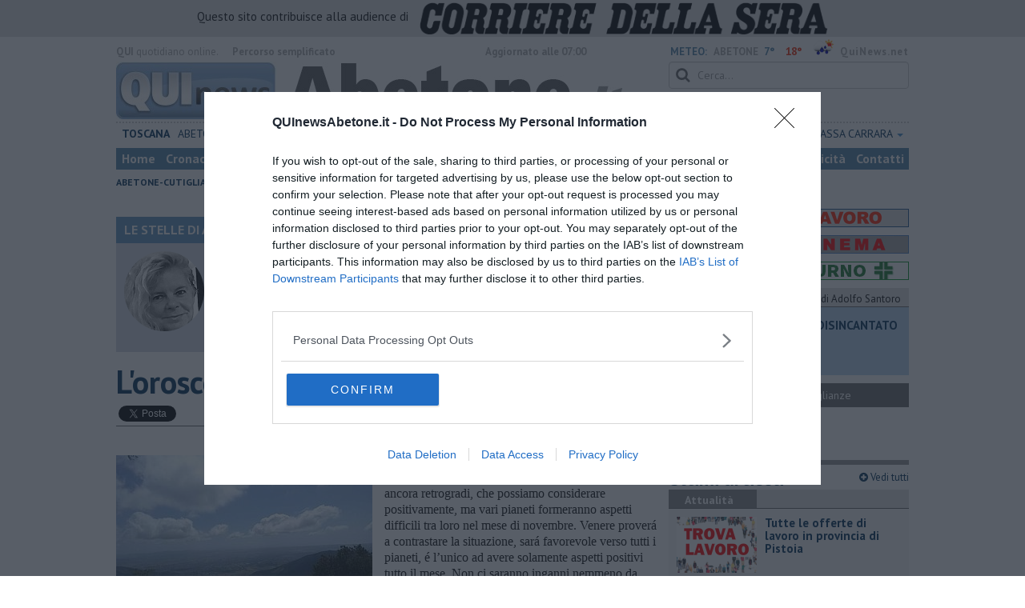

--- FILE ---
content_type: text/html; charset=UTF-8
request_url: https://www.quinewsabetone.it/blog/le-stelle-di-astrea/oroscopo-novembre-astrea.htm
body_size: 22102
content:
<!DOCTYPE html>
<!--[if lt IE 7]> <html class="lt-ie9 lt-ie8 lt-ie7 no-js" lang="it"> <![endif]-->
<!--[if IE 7]>    <html class="lt-ie9 lt-ie8 no-js" lang="it"> <![endif]-->
<!--[if IE 8]>    <html class="lt-ie9 no-js" lang="it"> <![endif]-->
<!--[if gt IE 8]><!-->
<html class='no-js' lang='it'>
<!--<![endif]-->
<head>
<meta charset="utf-8"><meta http-equiv="X-UA-Compatible" content="IE=Edge,chrome=1">
<title>L&#039;oroscopo di Novembre di Astrea | Blog .</title>
<link rel="canonical" href="https://www.quinewspisa.it/blog/le-stelle-di-astrea/oroscopo-novembre-astrea.htm"/> 
<meta property="og:title" content="L&#039;oroscopo di Novembre di Astrea" />
<meta property="og:type" content="article" />
<meta property="og:url" content="https://www.quinewspisa.it/blog/le-stelle-di-astrea/oroscopo-novembre-astrea.htm" />
<meta property="og:site_name" content="www.quinewsabetone.it" />
<meta property="og:image" content="https://cdn.quinews.net/slir/w1200-h630/images/7/8/78-nov3.jpg"/>
<meta property="og:description" content=" .: &quot;L&#039;oroscopo di Novembre di Astrea&quot;
nel Blog LE STELLE DI ASTREA di Edith Permay"/>
<meta name="twitter:card" content="summary"/>
<meta name="twitter:site" content="@QuiNewsAbetone"/>
<meta name="twitter:domain" content="www.quinewsabetone.it"/>
<meta name="twitter:widgets:csp" content="on"> 
<meta name="twitter:title" content="L&#039;oroscopo di Novembre di Astrea"/>
<meta name="twitter:description" content=" .: &quot;L&#039;oroscopo di Novembre di Astrea&quot;
nel Blog LE STELLE DI ASTREA di Edith Permay"/>
<meta name="twitter:image:src" content="https://cdn.quinews.net/slir/w600-h315/images/7/8/78-nov3.jpg"/>

<link href="https://cdn.quinews.net/images/apple-touch-icon-144x144-precomposed.png" rel="apple-touch-icon-precomposed" sizes="144x144" type="image/png" />
<link href="https://cdn.quinews.net/images/apple-touch-icon-120x120-precomposed.png" rel="apple-touch-icon-precomposed" sizes="120x120" type="image/png" />
<link href="https://cdn.quinews.net/images/apple-touch-icon-72x72-precomposed.png" rel="apple-touch-icon-precomposed" sizes="72x72" type="image/png" />
<link href="https://cdn.quinews.net/images/apple-touch-icon-144x144-precomposed.png" rel="apple-touch-icon-precomposed" type="image/png" />
<link href="https://cdn.quinews.net/common/assets/img/favicon.ico" rel="shortcut icon" type="image/vnd.microsoft.icon" />


<!--[if IE 7]>
	<link rel="stylesheet" href="//cdn.quinews.net/common/assets/v201406301116/font-awesome/css/font-awesome-ie7.min.css">
	<style>
	#search{
		width:250px; 
	}
	</style>
<![endif]-->

<link type="text/css" rel="stylesheet" href="https://cdn.quinews.net/cache/abetone-stylesheet202407091507.css" />

<link href="https://fonts.googleapis.com/css?family=PT+Sans:400,700,400italic,700italic&display=swap" rel="stylesheet" type="text/css">


  

 





<script>document.addEventListener('DOMContentLoaded',function(){ try { document.querySelector('form[name=newsletter_form]').remove(); } catch (error) { } }); </script>

  

<script src="https://tags.tiqcdn.com/utag/rcsmedia/quinews/prod/utag.js"></script>



<script type="text/javascript" async=true> 
console.log();

  !function(){ var e=window.location.hostname,t=document.createElement("script"),a=document.getElementsByTagName("script")[0],s="https://cmp.inmobi.com".concat("/choice/","5cPVckEjLBXGA","/",e,"/choice.js?tag_version=V2"),i=0;t.async=!0,t.type="text/javascript",t.src=s,a.parentNode.insertBefore(t,a),!function e(){for(var t,a="__tcfapiLocator",s=[],i=window;i;){try{if(i.frames[a]){t=i;break}}catch(n){}if(i===window.top)break;i=i.parent}t||(!function e(){var t=i.document,s=!!i.frames[a];if(!s){if(t.body){var n=t.createElement("iframe");n.style.cssText="display:none",n.name=a,t.body.appendChild(n)}else setTimeout(e,5)}return!s}(),i.__tcfapi=function e(){var t,a=arguments;if(!a.length)return s;if("setGdprApplies"===a[0])a.length>3&&2===a[2]&&"boolean"==typeof a[3]&&(t=a[3],"function"==typeof a[2]&&a[2]("set",!0));else if("ping"===a[0]){var i={gdprApplies:t,cmpLoaded:!1,cmpStatus:"stub"};"function"==typeof a[2]&&a[2](i)}else"init"===a[0]&&"object"==typeof a[3]&&(a[3]=Object.assign(a[3],{tag_version:"V2"})),s.push(a)},i.addEventListener("message",function e(t){var a="string"==typeof t.data,s={};try{s=a?JSON.parse(t.data):t.data}catch(i){}var n=s.__tcfapiCall;n&&window.__tcfapi(n.command,n.version,function(e,s){var i={__tcfapiReturn:{returnValue:e,success:s,callId:n.callId}};a&&(i=JSON.stringify(i)),t&&t.source&&t.source.postMessage&&t.source.postMessage(i,"*")},n.parameter)},!1))}();var n=function(){var e=arguments;typeof window.__uspapi!==n&&setTimeout(function(){void 0!==window.__uspapi&&window.__uspapi.apply(window.__uspapi,e)},500)},p=function(){i++,window.__uspapi===n&&i<3?console.warn("USP is not accessible"):clearInterval(c)};if(void 0===window.__uspapi){window.__uspapi=n;var c=setInterval(p,6e3) } }();
    
window.addEventListener("load",function(){        
  var cass = function(a){
    if(a){
      console.log(a);
      if(a.eventStatus =="useractioncomplete" || a.eventStatus =="tcloaded"){
        if(a.purpose.consents[3]){
          console.log('ad personalizzati abilitati');
          injectChoiceJs();                       
        }else{
          console.log('ad personalizzati disabilitati');    
          injectChoiceJs();      
        }
      }
    }
  }
  __tcfapi('addEventListener', 2, cass);
});
</script>
</head>
<body class="abetone">
	<div id="adv_click"><a href="" target="_blank"></a></div>

<style type="text/css">
	body.abetone{
	    background:  url('');
		background-size: ;
		background-position: top;
		background-attachment: fixed;
		background-repeat: no-repeat;
	}
</style>
<!--[if lt IE 7]>
    <p class="browsehappy">Stai utilizzando un browser <strong>obsoleto</strong> browser. Per favore <a href="http://browsehappy.com/">aggiorna il tuo browser</a> e migliora la tua esperienza sul web.</p>
<![endif]-->

<script type="text/javascript">
	var utag_data = {}
</script>
<script src="https://tags.tiqcdn.com/utag/rcsmedia/quinews/prod/utag.js"></script>


<div class="row">
	<div style="background:#dedede;padding:3px 4px;text-align: center;">
		<span style="font-size:15px;font-weight:500;">Questo sito contribuisce alla audience di&nbsp;</span><img style="margin-left:10px;height: 40px;" src="/images/corriere_sera_45.png">
		</div>
</div>

<header>
	
	<div class="container">
		<div class="row">
			<div class="col w1top">
				<strong>QUI</strong> quotidiano online. &nbsp;<!--<small>Registrazione Tribunale di Firenze n. 5935 del 27.09.2013</small>-->
			</div>
			<div class="col text-right w2top">
								<strong><a tabindex="1" onkeypress="if (event.keyCode == 13) {$('[tabindex=100]').focus(); return false;}" onclick="$('[tabindex=100]').focus(); return false;" style="float: left;margin-left: 15px;color:#aaa;margin-top:7px;" href="#" title="Percorso semplificato">Percorso semplificato</a></strong>
					<span style="display:inline-block;width:320px;text-align:center;font-weight:bold;">Aggiornato alle 07:00</span>
					<span style="margin-left:5px"><a style="color:#5284a8;font-weight:bold;padding-right:8px;" href="/meteo.htm">METEO:</a><strong>ABETONE</strong></span><span class="temp min">7°</span><span class="temp max">18°&nbsp;</span><span style="background-image:url(//openweathermap.org/img/w/10d.png);background-size:35px 35px;background-position:center;width:35px;height:20px;display:inline-block;"></span> 
												<strong><a href="//www.quinews.net" style="color:#aaa;letter-spacing:1px" rel="nofollow" target="_quinews">QuiNews.net</a></strong>
							</div>
			<div class="clearfix"></div>
		</div>
				
		
		<div class="row" id="header02" style="width:990px;">
			<div class="col w8">
				<a href="/"><img class="pull-left" src="//cdn.quinews.net/loghi/v201601261707/qui-news-abetone.jpg" height="72" alt="Qui News abetone, Cronaca, Sport, Notizie Locali abetone"></a>
			</div>
			<div class="col text-right w4">
				<form role="form" id="search_form" action="/search/" method="get">
					<div class="form-group">
						<input type="search" class="form-control" id="search" name="q" placeholder="Cerca...">
					</div>
				</form>
				<div><div style="float:left;padding: 9px 0px 0px 0px;margin:2px 3px">martedì <strong>11 novembre 2025</strong></div>
												<iframe src="//www.facebook.com/plugins/like.php?href=https%3A%2F%2Fwww.facebook.com%2F/pages/Qui-News-Abetone/929469510427499&amp;width&amp;layout=button_count&amp;action=like&amp;show_faces=false&amp;share=false&amp;height=21&amp;appId=525680354298809" scrolling="no" frameborder="0" style="border:none; overflow:hidden; height:21px;width:120px;margin-top: 9px;" allowTransparency="true"></iframe>
				</div>
			</div>
			<div class="clearfix"></div>
		</div>
				<div class="redazioni">
						
			<style type="text/css">
			.redazioni .nav {
				margin-top: 0;
		    display: flex;
    		justify-content: space-between;
			}
			.redazioni .nav > li {
				display: inline-block;
			}
			.nav > li > a {
				padding: 3px;
  			font-size: 14px;
			}
			.nav > li > ul > li > a {
				padding: 5px 7px;
			}
			.redazioni .dropdown-menu > li > a {
				text-align: left;
			}
			.redazioni .nav > li > a:hover, .redazioni .nav .open > a, .nav .open > a:hover, .redazioni .nav .open > a:focus {
				background: #fff !important;
			}

			.redazioni .dropdown-menu > li > a:hover, .dropdown-menu > li > a:focus {
			    background-color: #5284A8;
			}
			.bold a {
				font-weight: bold;
			}
			.redazioni ul li a {
				text-transform: uppercase;
			}
			.redazioni ul li ul li a {
				text-transform: capitalize;
			}
			</style>
			
			<ul class="nav">
														<li class="bold"><a target="_blank" href="//www.toscanamedianews.it">Toscana</a></li>
																			<li ><a target="_blank" href="//www.quinewsabetone.it">Abetone</a></li>
																			<li class="bold"><a target="_blank" href="//www.quinewspistoia.it">Pistoia</a></li>
																			<li class="bold"><a target="_blank" href="//www.quinewsvaldinievole.it">Valdinievole</a></li>
																			<li class="dropdown">
						<a href="#" class="dropdown-toggle" data-toggle="dropdown" aria-haspopup="true" aria-expanded="false">Prato <span class="caret"></span></a>
						<ul class="dropdown-menu" style="z-index: 999999999;">
						    						    <li><a target="_blank" href="//www.quinewsvalbisenzio.it">Prato</a></li>
						    						    <li><a target="_blank" href="//www.quinewsvalbisenzio.it">Valbisenzio</a></li>
						    					    </ul>
				    </li>
																			<li class="dropdown">
						<a href="#" class="dropdown-toggle" data-toggle="dropdown" aria-haspopup="true" aria-expanded="false">Firenze <span class="caret"></span></a>
						<ul class="dropdown-menu" style="z-index: 999999999;">
						    						    <li><a target="_blank" href="//www.quinewsfirenze.it">Firenze</a></li>
						    						    <li><a target="_blank" href="//www.quinewschianti.it">Chianti</a></li>
						    						    <li><a target="_blank" href="//www.quinewsmugello.it">Mugello</a></li>
						    						    <li><a target="_blank" href="//www.quinewsempolese.it">Empolese</a></li>
						    						    <li><a target="_blank" href="//www.quinewsvaldarno.it">Valdarno</a></li>
						    						    <li><a target="_blank" href="//www.quinewsvaldisieve.it">Valdisieve</a></li>
						    						    <li><a target="_blank" href="//www.fiorentinanews.com">Fiorentina News</a></li>
						    					    </ul>
				    </li>
																			<li class="dropdown">
						<a href="#" class="dropdown-toggle" data-toggle="dropdown" aria-haspopup="true" aria-expanded="false">Lucca <span class="caret"></span></a>
						<ul class="dropdown-menu" style="z-index: 999999999;">
						    						    <li><a target="_blank" href="//www.quinewslucca.it">Lucca</a></li>
						    						    <li><a target="_blank" href="//www.quinewsversilia.it">Versilia</a></li>
						    						    <li><a target="_blank" href="//www.quinewsgarfagnana.it">Garfagnana</a></li>
						    					    </ul>
				    </li>
																			<li class="dropdown">
						<a href="#" class="dropdown-toggle" data-toggle="dropdown" aria-haspopup="true" aria-expanded="false">Pisa <span class="caret"></span></a>
						<ul class="dropdown-menu" style="z-index: 999999999;">
						    						    <li><a target="_blank" href="//www.quinewspisa.it">Pisa</a></li>
						    						    <li><a target="_blank" href="//www.quinewsvaldera.it">Valdera</a></li>
						    						    <li><a target="_blank" href="//www.quinewscuoio.it">Cuoio</a></li>
						    						    <li><a target="_blank" href="//www.quinewsvolterra.it">Volterra</a></li>
						    					    </ul>
				    </li>
																			<li class="dropdown">
						<a href="#" class="dropdown-toggle" data-toggle="dropdown" aria-haspopup="true" aria-expanded="false">Livorno <span class="caret"></span></a>
						<ul class="dropdown-menu" style="z-index: 999999999;">
						    						    <li><a target="_blank" href="//www.quinewslivorno.it">Livorno</a></li>
						    						    <li><a target="_blank" href="//www.quinewscecina.it">Cecina</a></li>
						    						    <li><a target="_blank" href="//www.quinewselba.it">Elba</a></li>
						    						    <li><a target="_blank" href="//www.quinewsvaldicornia.it">Valdicornia</a></li>
						    					    </ul>
				    </li>
																			<li class="dropdown">
						<a href="#" class="dropdown-toggle" data-toggle="dropdown" aria-haspopup="true" aria-expanded="false">Siena <span class="caret"></span></a>
						<ul class="dropdown-menu" style="z-index: 999999999;">
						    						    <li><a target="_blank" href="//www.quinewssiena.it">Siena</a></li>
						    						    <li><a target="_blank" href="//www.quinewsamiata.it">Amiata</a></li>
						    						    <li><a target="_blank" href="//www.quinewsvaldelsa.it">Valdelsa</a></li>
						    						    <li><a target="_blank" href="//www.quinewsvaldichiana.it">Valdichiana</a></li>
						    					    </ul>
				    </li>
																			<li class="dropdown">
						<a href="#" class="dropdown-toggle" data-toggle="dropdown" aria-haspopup="true" aria-expanded="false">Arezzo <span class="caret"></span></a>
						<ul class="dropdown-menu" style="z-index: 999999999;">
						    						    <li><a target="_blank" href="//www.quinewsarezzo.it">Arezzo</a></li>
						    						    <li><a target="_blank" href="//www.quinewsvaldarno.it">Valdarno</a></li>
						    						    <li><a target="_blank" href="//www.quinewscasentino.it">Casentino</a></li>
						    						    <li><a target="_blank" href="//www.quinewsvaltiberina.it">Valtiberina</a></li>
						    						    <li><a target="_blank" href="//www.quinewsvaldichiana.it">Valdichiana</a></li>
						    					    </ul>
				    </li>
																			<li class="dropdown">
						<a href="#" class="dropdown-toggle" data-toggle="dropdown" aria-haspopup="true" aria-expanded="false">Grosseto <span class="caret"></span></a>
						<ul class="dropdown-menu" style="z-index: 999999999;">
						    						    <li><a target="_blank" href="//www.quinewsgrosseto.it">Grosseto</a></li>
						    						    <li><a target="_blank" href="//www.quinewsmaremma.it">Maremma</a></li>
						    						    <li><a target="_blank" href="//www.quinewsamiata.it">Amiata</a></li>
						    					    </ul>
				    </li>
																			<li class="dropdown">
						<a href="#" class="dropdown-toggle" data-toggle="dropdown" aria-haspopup="true" aria-expanded="false">Massa Carrara <span class="caret"></span></a>
						<ul class="dropdown-menu" style="z-index: 999999999;">
						    						    <li><a target="_blank" href="//www.quinewsmassacarrara.it">Massa Carrara</a></li>
						    						    <li><a target="_blank" href="//www.quinewslunigiana.it">Lunigiana</a></li>
						    					    </ul>
				    </li>
												</ul>
					</div>
		<div class="row" id="header04">
			<div class="col w3">
				<div class="navbar navbar-default">
					<div class="navbar-collapse collapse">
						<ul class="nav navbar-nav">
							<li><a tabindex="100000" href="/">Home</a></li>
							<li><a href="/cronaca.htm">Cronaca</a></li>
							<li><a href="/politica.htm">Politica</a></li>
							<li><a href="/attualita.htm">Attualità</a></li>
							<li><a href="/lavoro.htm">Lavoro</a></li>
														<li><a href="/cultura-e-spettacolo.htm">Cultura e Spettacolo</a></li>
							<!--   -->
							<!--   -->
															<li><a href="/eventi">Eventi</a></li>
														
							<li><a href="/sport.htm">Sport</a></li>
  							
 							 							 							
							<li class="active"><a href="/blog/">Blog</a></li>
 							<li><a href="/persone">Persone</a></li> 							
							<li><a target="_blank" href="//www.quinewsanimali.it">Animali</a></li>
						</ul>
						<ul class="nav navbar-nav navbar-right">
							<li><a href="/toscanamedia/pubblicita.htm">Pubblicità</a></li> 
							<li><a href="/contatti.htm">Contatti</a></li>
						</ul>
						
					</div>
				</div>
			</div>
			<div class="clearfix"></div>
		</div>
		
		<div class="row" id="header03">
			<div class="col w3">
				<ul class="list-inline com">
																<li><a href="/abetone.htm">Abetone-Cutigliano</a></li>
											<li><a href="/san-marcello-pistoiese.htm">San Marcello pistoiese-Piteglio</a></li>
														</ul>
			</div>
			<div class="clearfix"></div>
		</div> 

	
		<div id="header05">
			<div class="row">

				
												
				<div class="clearfix"></div>
			</div>
		</div>
								<div class="clearfix"></div>

	</div>
	
</header>
<div class="col leaderboard">
											<div id='rcsad_TopLeft' class="g_ads " style="text-align: center;margin-bottom: 10px;">
      </div> 
																				</div>
	<div id="container-skin"></div>


	<div class="container page">
		<div class="row">
			<div class="col w8">

				<section class="bg5">
					<h2>LE STELLE DI ASTREA &mdash; il Blog di Edit Permay</h2>
					<div class="blogauthorbox">
						<div style="float:left; width:100px;margin:5px"><img src="//cdn.quinews.net/slir/w100-h100-c100:100/images/9/7/97-a18-fotor.jpg" alt="Edit Permay"></div>
						<div class="mlt2" style="float:left;margin-left:4px;width:480px">
							<p style="">Edit Permay ha iniziato ad interessarsi di astrologia più di venti anni fa, ha studiato nei corsi e nei seminari organizzati dalla CIDA, Centro Italiano di Astrologia, ha partecipato a numerose conferenze, seminari e convegni di astrologia in Italia, ha fatto il corso di astrologia oraria della ITA, Institute of Traditional Astrology di Budapest, Ungheria. Vive a Pisa. </p>
							
						</div>
							

						<div class="clearfix"></div>
					</div>
					<div class="blogveditutti"><a  href="#elencopost"><i class="icon-plus-sign"></i> Vedi tutti gli articoli del blog di Edit Permay</a></div>
				</section>

								
				<article>

					<h1>L'oroscopo di Novembre di Astrea</h1>
					<div class="ss-sharing-container clear">
			<div class="fb-share-button" data-href="https://www.quinewsabetone.it/blog/le-stelle-di-astrea/oroscopo-novembre-astrea.htm" data-layout="button_count" data-size="small"><a target="_blank" href="https://www.facebook.com/sharer/sharer.php?u=https://www.quinewsabetone.it/blog/le-stelle-di-astrea/oroscopo-novembre-astrea.htm" class="fb-xfbml-parse-ignore">Condividi</a></div>


	<div class="ss-sharing-btn"><a href="//twitter.com/share" class="twitter-share-button" data-count="horizontal">Tweet</a><script type="text/javascript" src="//platform.twitter.com/widgets.js"></script></div>
	<div class="ss-sharing-btn">
		<script src="https://platform.linkedin.com/in.js" type="text/javascript">lang: it_IT</script>
		<script type="IN/Share" data-url="https://www.quinewsabetone.it/blog/le-stelle-di-astrea/oroscopo-novembre-astrea.htm"></script>
	</div>                
</div>
					
					<p class="blogdata"><span class="data">di Edit Permay - domenica <strong>31 ottobre 2021</strong> ore 19:00</span></p>
					
																					<figure class="pull-left fotogallery" style="width: 320px;"><a title="" class="foto" href="//cdn.quinews.net/slir/w900-h600/images/7/8/78-nov3.jpg"><img  src="//cdn.quinews.net/slir/w320-h245/images/7/8/78-nov3.jpg" alt=""></a><figcaption></figcaption></figure>					
					<p>Ci aspetta un mese di sfide tra i pianeti. Da 6 pianeti in moto retrogrado di ottobre sono rimasti solo 2 ancora retrogradi, che possiamo considerare positivamente, ma vari pianeti formeranno aspetti difficili tra loro nel mese di novembre. Venere prover&aacute; a contrastare la situazione, sar&aacute; favorevole verso tutti i pianeti, &eacute; l&rsquo;unico ad avere solamente aspetti positivi tutto il mese. Non ci saranno inganni nemmeno da parte di Nettuno a novembre. Mercurio con i suoi cambiamenti repentini, ogni tanto sar&aacute; buono e ogni tanto sar&aacute; in litigio o far&aacute; il furbacchione con altri pianeti.</p><p>All&rsquo;inizio del mese bell&rsquo;aspetto sar&aacute; tra Mercurio e Giove, perfetta collaborazione tra la mente e la giustizia. &Eacute; un aspetto separativo, i pianeti nei giorni seguenti si allontaneranno dall&rsquo;aspetto formatosi a fine ottobre. Mercurio continuer&aacute; con l&rsquo;atteggiamento positivo verso gli altri pianeti, il 6 novembre con Venere perfezioner&aacute; l&rsquo;aspetto, mettendo in risalto i valori affettivi, il 18 novembre avr&aacute; intesa idilliaca con Nettuno. Poi, il 21 novembre dichiarer&aacute; guerra al pianeta della giustizia, Giove.</p><p>Urano, che spesso causa degli imprevvisti, audace e libertino, sar&aacute; protagonista della Luna Nuova il 4 novembre opponendosi ai luminari e il 17 novembre perfezioner&aacute; l&rsquo;aspetto nefasto con Marte.</p><p>Il Sole sar&aacute; in quadratura a Giove, mentre si perfezioner&aacute; l&rsquo;opposizione tra i luminari, il 19 novembre.</p><p>La giornate pi&uacute; difficili del mese saranno il 10-11 novembre, Mercurio e Marte uniti si formeranno un aspetto difficile con Saturno, il quale sar&aacute; raggiunto dalla Luna. &Eacute; possibile una perdita di qualcosa. Stateci pi&uacute; attenti ai vostri valori immobili e mobili, preparatevi a difendervi da ingiustizie e calunnie, specialmente se siete nativi dei segni Toro, Leone, Scorpione o l&rsquo;Acquario.</p><p>La giornata pi&uacute; fortunata del mese sar&aacute; il 29 novembre, quando Mercurio raggiunto dal Sole, former&aacute; buon aspetto con Saturno, mentre tra Marte e Nettuno sar&aacute; appena formata una bella intesa. Particolare fortuna riusciranno a trarre dalla giornata i segni Ariete, Leone, Sagittario, Bilancia e Acquario.</p><p><img src="/slir/w675-h380/images/0/8/08-nov4.jpg" class="img-responsive" style="margin: 15px auto 15px auto; display: block;"></p><p><strong>ARIETE</strong></p><p>A livello lavorativo avrai ottenuto successo ultimamente. &Eacute; probabile che la Luna Nuova del 4 novembre ti porter&aacute; delle spese impreviste. Tieni sotto controllo le tue uscite, alla met&aacute; della seconda settimana. Se sei un imprenditore, sarai tentato a sperperare i soldi della societ&aacute;, se lavori come impiegato, ti potrebbe partire una buona parte dello stipendio. A met&aacute; mese la Luna sar&aacute; nel tuo segno, potresti avere una discussione con una persona, che ti ferir&aacute; con il suo modo di esprimersi. I giorni 18-19 novembre saranno critiche, per la Luna Piena. Molto meglio saranno le giornate seguenti, Mercurio si schiera da parte tua dal 23 novembre. A livello sentimentale, non &eacute; il mese dei grandi cambiamenti. Se stai cercando l&rsquo;amore, le eventuale nuove conoscenze dei primi giorni del mese o degli ultimi giorni del mese saranno di buon auspicio.</p><p><strong>TORO</strong></p><p>Il mese di novembre partir&aacute; con un po&rsquo; di difficolt&aacute; per te, varie sfide a livello lavorativo ti aspettano. La Luna Nuova del 4 novembre, quando i luminari saranno in opposizione a Urano nel tuo segno, potrebbe causare a dover confrontarti con un lato oscuro di qualcuno o qualcosa che non conoscevi prima. Riuscirai a gestire bene la situazione, Venere per tutto il mese ti sar&aacute; a favore, aiutando di non fare un dramma per le cose che succedono, le risolverai tutto serenamente. Il pianeta favorir&aacute; l&rsquo;intesa con gli altri, e anche in famiglia ci sar&aacute; tanta serenit&aacute;. Se sei single, e cerchi di conoscere una persona con la quale stabilire una relazione, il mese di novembre sar&aacute; ottimo perch&eacute; tu possa trovare la persona giusta. Ottime giornate a fine mese.</p><p><strong>GEMELLI</strong></p><p>Il mese di novembre parte con Mercurio in buon aspetto con il tuo segno. Avrai ottima intesa con le altre persone, buona comunicazione, che ti aiuter&aacute; a tenerti sempre di buon umore. Nel lavoro &eacute; un momento di tanti impegni, di varie natura. Tu, per l&rsquo;eccellenza, non ti limiti ad esprimerti in un solo lavoro, di solito t&rsquo;interessi per molte cose, potresti valorizzarti in pi&uacute; tipi di lavori, di natura del tutto diverso tra uno e l&rsquo;altro. &Eacute; probabile che in ottobre avrai avuto qualche frainteso, lo potrai chiarire nei primi giorni del mese. A livello relazionale, &eacute; un momento quando le cose rimarranno come sono, non &eacute; il tempo giusto per esigere dei grossi cambiamenti. Se sei single, potresti incontrare una persona interessante nel tuo posto di lavoro. Verso la fine del mese avrai ancora pi&uacute; chance.</p><p><strong>CANCRO</strong></p><p>Dopo un mese abbastanza statico, a novembre riuscirai a realizzarti pienamente, sia nel tuo lavoro che nella tua vita privata. All&rsquo;inizio della seconda settimana potresti avere delle spese, inerenti alla tua famiglia oppure dovuti per la casa, oppure per l&rsquo;ufficio, che avrai deciso di ristrutturare. La tua vita sentimentale dovrebbe migliorare, la Luna Nuova del 4 novembre ti promette belle cose, ci sta un cambiamento nella tua relazione, una decisione improvvisa e coraggiosa che potrebbe mettere su un piano pi&uacute; solido il vostro rapporto. Il weekend del met&aacute; mese sar&aacute; molto serena. Il 23 novembre dovrebbe essere una giornata molto fortunata, come pure l&rsquo;ultimo weekend del mese.</p><p><img src="/slir/w675-h380/images/7/5/75-nov2.jpg" class="img-responsive" style="margin: 15px auto 15px auto; display: block;"></p><p><strong>LEONE</strong></p><p>Venere e Mercurio nei primi giorni sono ancora a tuo favore. Ti aiuteranno a gestire una situazione creatosi dalla Luna Nuova del 4 novembre, che ti potr&aacute; fare decidere di cambiare radicalmente qualcosa nella tua vita famigliare o relazionale. Sono coinvolti anche altri pianeti, che agevoleranno la tua voglia di cambiare. Per il lavoro tutto bene, i cambiamenti dovrebbero riguardare pi&uacute; la tua vita privata. Particolarmente decisivi saranno il 10 e l&rsquo;11 novembre, ma anche il 18 novembre ti dar&aacute; da fare. La situazione sar&aacute; pi&uacute; mite dalla penultima fine settimana del mese. Gli ultimi giorni del mese saranno molto sereni. Se sei single, i giorni pi&uacute; predisposti per un&rsquo;eventuale nuova conoscenza, saranno i primi e gli ultimi giorni del mese.</p><p><strong>VERGINE</strong></p><p>Varie cose saranno andati fuori regola nel mese scorso, novembre promette per te molto meglio. Marte pochi giorni fa ha cambiato il segno, ti aiuter&aacute; a realizzarti nel tuo lavoro. Per tutto il mese avrai svariate possibilit&aacute;, sia se sei un imprenditore, che se lavori come impiegato. Se fossi alla ricerca di un lavoro, &eacute; probabile che lo trovi nel primo weekend, o nelle prime due settimane del mese. Gli affari - nonostante del crisi generale - in questo mese ti aumenteranno, se sei un imprenditore. Il 23 novembre sar&aacute; una giornata fortunata. Per la vita sentimentale, se hai avuto frainteso con il partner nell&rsquo;ultima settimana di ottobre, scordatelo i problemi, che Venere in Capricorno per tutto il mese di novembre favorir&aacute; la tua serenit&aacute;. Se sei single, avrai chance per conoscere nuove persone e trovare la persona giusta.</p><p><strong>BILANCIA</strong></p><p>Sei in un periodo positivo nella tua vita, avrai ottenuto tanta soddisfazione nel tuo lavoro e nella tua vita privata ultimamente. Novembre sar&aacute; ancora fortunata, ma ti metter&aacute; davanti a scelte a livello economico, dovrai trovare il modo come investire i soldi, oppure come pagare i debiti. Subito all&rsquo;inizio del mese e subito dopo la met&aacute; del mese saranno le giornate che t&rsquo;impegneranno di pi&uacute; per le decisioni economiche. A livello della vita sentimentale, la tua eventuale relazione va bene, c&rsquo;e la serenit&aacute; nel vostro rapporto. Se sei single, e vorresti conoscere qualcuno in grado di attirare la tua attenzione, dovresti guardarti intorno subito all&rsquo;inizio del mese, e negli ultimi 7-8 giorni del mese. </p><p><strong>SCORPIONE</strong></p><p>Marte pochi giorni fa &eacute; entrato nel tuo segno, ti sentirai pi&uacute; sicuro di te stesso, avrai pi&uacute; forza per agire, affronterai pi&uacute; coraggiosamente le sfide della vita. Il tuo segno &eacute; governato da Marte e da Plutone, nonostante che ambedue si trovano in aspetto benefico, dovrai tirare fuori gli artigli in certe situazioni. Il 10-11 novembre saranno giornate di tensione, dovresti salvaguardare i tuoi beni  o difenderti da cattiveria. La Luna Piena del 18 novembre potrebbe farti sentire pi&uacute; in affanno. L&rsquo;arrivo di Venere nel segno del Capricorno alla met&aacute; della prima settimana del mese sar&aacute; positivo per la tua vita sentimentale, il pianeta ci rimarr&aacute; nel segno per tutto il mese. Agevoler&aacute; la buona riuscita della tua relazione e il buon rapporto con la gente circostante. Se sei single, potrebbe arrivare qualcuno che ti sconvolger&aacute; la vita, ma nel senso buono.</p><p><img src="/slir/w675-h380/images/7/1/71-nov1.jpg" class="img-responsive" style="margin: 15px auto 15px auto; display: block;"></p><p><strong>SAGITTARIO</strong></p><p>Venere da un bel po&rsquo; &eacute; nel tuo segno, approfittane delle sue ultime giornate di permanenza, fino il 4 novembre, per sistemare al meglio la tua vita sentimentale. La tua relazione dovrebbe andare bene, se invece ancora non hai trovato la persona giusta, egli non ritarder&aacute; molto ad arrivare. Per ora non si potr&aacute; mettere alla luce la vostra relazione, puoi comunque considerarti felice per il rapporto, perch&eacute; se lo vuoi, riuscirai senza problemi a mantenerlo. Il tuo lavoro va molto bene, nonostante della situazione generale critica, sei riuscito a trovare sempre le strade giuste per tirare fuori il meglio da ogni situazione. A livello economico il mese &eacute; molto positivo. Sarai costretto a fare qualche straordinario, anche a livello di home-office. &Eacute; un mese decisivo, l&rsquo;arrivo di Mercurio nel tuo segno porter&aacute; qualche idea a realizzare, negli ultimi giorni del mese.</p><p><strong>CAPRICORNO</strong></p><p>L&rsquo;arrivo di Marte nel segno dello Scorpione pochi giorni fa avr&aacute; influito positivamente ai tuoi lavori in corso e ti dar&aacute; coraggio per tutto il mese per poter realizzare i tuoi progetti lavorativi. Nuove strade potresti intravedere dopo il 4 novembre. Non lasciarti influenzare troppo da amici intorno il 10-l&rsquo;11 novembre, valuta con la tua testa le decisioni che devi prendere, specialmente se si tratta di soldi. La penultima inizio settimana del mese potrebbe andare bene una trattativa lavorativa, che ti porter&aacute; successo. A livello sentimentale, tutto il mese avrai il beneficio di Venere nel tuo segno, se hai gi&aacute; una relazione, dovrebbe andare molto bene. Se sei single, sicuramente avrai tanti pretendenti, dovuti al tuo modo di essere sicuro di te stesso e anche dello stato fisico eccellente in questo periodo.</p><p><strong>ACQUARIO</strong></p><p>Mercurio e Venere ancora in ottimo aspetto all&rsquo;inizio del mese, approfittati delle giornate a favore, prima che arrivino in un luogo pi&uacute; insignificante per te nel cielo. Per trovare l&rsquo;amore, se sei single, saranno giorni favorevoli le prime giornate del mese e anche le ultime. Le giornate 2-3 novembre saranno molto positive, potrebbero agevolare un lavoro che stai creando in questo periodo. La Luna Nuova del 4 novembre ti potrebbe confondere le idee. Il 10-11 novembre, quando la Luna nel tuo segno avr&aacute; aspetti negativi, ci sta che qualcuno vorr&aacute; rubare una tua idea lavorativa, oppure che qualcuno non si comporti onestamente nei tuoi confronti. A met&aacute; mese migliorer&aacute; la situazione, ma la Luna Piena del 18 novembre potrebbe portare un po&rsquo; di tensione. Migliorer&aacute; il cielo nettamente dopo, ogni giorno di pi&uacute;, chiudendo il mese con tanta soddisfazione.</p><p><strong>PESCI</strong></p><p>Sole e Marte sono in ottimo aspetto al tuo segno e dall&rsquo;inizio del primo weekend del mese pure Venere e Mercurio saranno in buon aspetto, per tutto il mese. &Eacute; come dire, che nel mese di novembre tutti i tuoi progetti, lavorativi e della vita sentimentale, dovrebbero andare non bene, benissimo. La Luna Nuova il 4 novembre potrebbe invogliarti ai studi, a un corso di aggiornamento che riuscirai a concludere con successo. Se sei un imprenditore, potresti trarre vantaggio da un lavoro con un luogo lontano o da un lavoro on-line. L&rsquo;inizio della seconda settimana sar&aacute; fortunata, la Luna si congiunger&aacute; a Venere ed avr&aacute; vari buoni aspetti. Il cielo di novembre &eacute; ottimo per te, per trovare l&rsquo;amore, se la stai cercando. Se hai gi&aacute; una relazione, dovrebbe andare molto bene. L&rsquo;11 e il 18 novembre saranno giornate difficili. Non dovresti distrarti, per evitare problemi inerenti ad uno spostamento. La penultima inizio settimana porter&aacute; successo. </p><p><img src="/slir/w675-h380/images/3/0/30-luna-nuova-novembre.jpg" class="img-responsive" style="margin: 15px auto 15px auto; display: block;"></p><p><strong>Il movimento dei pianeti a novembre 2021 </strong></p><p><strong>Luna Nuova il 4 novembre in Scorpione</strong><strong>, Luna Piena il 19 novembre in Toro</strong></p><p><em>Sole</em> &eacute; in Scorpione fino il 21 novembre, poi in Sagittario</p><p><em>Mercurio </em>&eacute; in Bilancia fino il 5 novembre, in Scorpione fino il 23 novembre, poi in Sagittario</p><p><em>Venere </em>&eacute; in Sagittario fino il 4 novembre, poi in Capricorno</p><p><em>Marte</em> &eacute; in Scorpione</p><p><em>Giove</em> &eacute; in Acquario</p><p><em>Saturno</em> &eacute; in Acquario</p><p><em>Urano</em> &eacute; in Toro retrogrado</p><p><em>Nettuno</em> &eacute; in Pesci retrogrado</p><p><em>Plutone</em> &eacute; in Capricorno</p>


							
										
					<p class="signature">Edit Permay<br> </p>
					
										
					<div class="clearfix"></div>
					<div class="container2 mt">
						<div class="row">
							<div class="col">
					
								<ul class="list-unstyled fs2">
																	</ul>
								<ul class="list-unstyled fs2">
																	</ul>
								<ul class="list-unstyled fs2">
																	</ul>
							</div>

							
						</div>
					</div>
					<div class="ss-sharing-container clear">
			<div class="fb-share-button" data-href="https://www.quinewsabetone.it/blog/le-stelle-di-astrea/oroscopo-novembre-astrea.htm" data-layout="button_count" data-size="small"><a target="_blank" href="https://www.facebook.com/sharer/sharer.php?u=https://www.quinewsabetone.it/blog/le-stelle-di-astrea/oroscopo-novembre-astrea.htm" class="fb-xfbml-parse-ignore">Condividi</a></div>


	<div class="ss-sharing-btn"><a href="//twitter.com/share" class="twitter-share-button" data-count="horizontal">Tweet</a><script type="text/javascript" src="//platform.twitter.com/widgets.js"></script></div>
	<div class="ss-sharing-btn">
		<script src="https://platform.linkedin.com/in.js" type="text/javascript">lang: it_IT</script>
		<script type="IN/Share" data-url="https://www.quinewsabetone.it/blog/le-stelle-di-astrea/oroscopo-novembre-astrea.htm"></script>
	</div>                
</div>
				</article>
				

									<section>
						<div class="list_carousel responsive">
							<h2>Fotogallery</h2>
							<div class="flexslider fotogallery">
							  <ul class="slides">
																			<li><a title="" class="foto" href="//cdn.quinews.net/slir/w900-h600/images/3/0/30-luna-nuova-novembre.jpg"><img src="//cdn.quinews.net/slir/w200-h150-c200:150/images/3/0/30-luna-nuova-novembre.jpg" alt="" /></a></li>
																			<li><a title="" class="foto" href="//cdn.quinews.net/slir/w900-h600/images/0/8/08-nov4.jpg"><img src="//cdn.quinews.net/slir/w200-h150-c200:150/images/0/8/08-nov4.jpg" alt="" /></a></li>
																			<li><a title="" class="foto" href="//cdn.quinews.net/slir/w900-h600/images/7/5/75-nov2.jpg"><img src="//cdn.quinews.net/slir/w200-h150-c200:150/images/7/5/75-nov2.jpg" alt="" /></a></li>
																			<li><a title="" class="foto" href="//cdn.quinews.net/slir/w900-h600/images/7/1/71-nov1.jpg"><img src="//cdn.quinews.net/slir/w200-h150-c200:150/images/7/1/71-nov1.jpg" alt="" /></a></li>
																  </ul>
							</div>
						</div>
					</section>
							
				
								<div style="text-align:center;margin-bottom:10px">
<!-- LeaderBoardResponsive -->
<ins class="adsbygoogle"
     style="display:inline-block;width:728px;height:90px"
     data-ad-client="ca-pub-4391565969077365"
     data-ad-slot="9056350738"></ins>
<script>
(adsbygoogle = window.adsbygoogle || []).push({});
</script>
</div>


				
			
				<div style="text-align:center;margin-top:5px;margin-bottom:10px">
<script async src="//pagead2.googlesyndication.com/pagead/js/adsbygoogle.js"></script>
<!-- Quinews Basso -->
<ins class="adsbygoogle"
     style="display:inline-block;width:468px;height:60px"
     data-ad-client="ca-pub-2972612579765364"
     data-ad-slot="5244406733"></ins>
<script>
(adsbygoogle = window.adsbygoogle || []).push({});
</script>
</div>
									<a name="elencopost"></a>
					<section class="bg5">
						<h2>Articoli dal Blog &ldquo;Le stelle di Astrea&rdquo; di Edit Permay</h2>
						<div style="padding:7px">
							<ul>
															<li><h2 style="background: none"><a href="/blog/le-stelle-di-astrea/il-cielo-di-novembre-2025-di-astrea.htm">​Il cielo di Novembre 2025 di Astrea</a></h2></li>
															<li><h2 style="background: none"><a href="/blog/le-stelle-di-astrea/il-cielo-di-ottobre-2025-di-astrea.htm">​Il cielo di Ottobre 2025 di Astrea</a></h2></li>
															<li><h2 style="background: none"><a href="/blog/le-stelle-di-astrea/il-cielo-di-settembre-2025-di-astrea.htm">Il cielo di Settembre 2025 di Astrea</a></h2></li>
															<li><h2 style="background: none"><a href="/blog/le-stelle-di-astrea/il-cielo-dellestate-2025-di-astrea.htm">Il cielo dell’Estate 2025 di Astrea</a></h2></li>
															<li><h2 style="background: none"><a href="/blog/le-stelle-di-astrea/il-cielo-di-maggio-2025-di-astrea.htm">​Il cielo di Maggio 2025 di Astrea</a></h2></li>
															<li><h2 style="background: none"><a href="/blog/le-stelle-di-astrea/il-cielo-di-aprile-2025-di-astrea.htm">​Il cielo di Aprile 2025 di Astrea</a></h2></li>
															<li><h2 style="background: none"><a href="/blog/le-stelle-di-astrea/il-cielo-di-marzo-2025-di-astrea.htm">Il cielo di Marzo 2025 di Astrea</a></h2></li>
															<li><h2 style="background: none"><a href="/blog/le-stelle-di-astrea/il-cielo-di-febbraio-2025-di-astrea.htm">​Il cielo di Febbraio 2025 di Astrea</a></h2></li>
															<li><h2 style="background: none"><a href="/blog/le-stelle-di-astrea/il-cielo-di-gennaio-2025-di-astrea.htm">Il cielo di Gennaio 2025 di Astrea</a></h2></li>
															<li><h2 style="background: none"><a href="/blog/le-stelle-di-astrea/loroscopo-dellanno-2025-di-astrea.htm">​L’oroscopo dell’Anno 2025 di Astrea</a></h2></li>
															<li><h2 style="background: none"><a href="/blog/le-stelle-di-astrea/il-cielo-di-dicembre-2024-di-astrea.htm">​Il cielo di Dicembre 2024 di Astrea</a></h2></li>
															<li><h2 style="background: none"><a href="/blog/le-stelle-di-astrea/il-cielo-di-novembre-2024-di-astrea.htm">Il cielo di Novembre 2024 di Astrea</a></h2></li>
															<li><h2 style="background: none"><a href="/blog/le-stelle-di-astrea/il-cielo-di-ottobre-2024-di-astrea.htm">​Il cielo di Ottobre 2024 di Astrea</a></h2></li>
															<li><h2 style="background: none"><a href="/blog/le-stelle-di-astrea/il-cielo-di-settembre-2024-di-astrea.htm">​Il cielo di Settembre 2024 di Astrea</a></h2></li>
															<li><h2 style="background: none"><a href="/blog/le-stelle-di-astrea/il-cielo-dellestate-2024-di-astrea.htm">Il cielo dell’Estate 2024 di Astrea</a></h2></li>
															<li><h2 style="background: none"><a href="/blog/le-stelle-di-astrea/il-cielo-di-maggio-di-astrea.htm">Il cielo di Maggio di Astrea</a></h2></li>
															<li><h2 style="background: none"><a href="/blog/le-stelle-di-astrea/il-cielo-di-aprile-di-astrea.htm">Il cielo di Aprile di Astrea</a></h2></li>
															<li><h2 style="background: none"><a href="/blog/le-stelle-di-astrea/il-cielo-di-marzo-di-astrea.htm">​Il cielo di Marzo di Astrea</a></h2></li>
															<li><h2 style="background: none"><a href="/blog/le-stelle-di-astrea/il-cielo-di-febbraio-di-astrea.htm">​Il cielo di Febbraio di Astrea</a></h2></li>
															<li><h2 style="background: none"><a href="/blog/le-stelle-di-astrea/loroscopo-dellanno-2024-di-astrea.htm">​L’oroscopo dell’Anno 2024 di Astrea</a></h2></li>
															<li><h2 style="background: none"><a href="/blog/le-stelle-di-astrea/oroscopo-dicembre-astrea.htm">​L’oroscopo di Dicembre di Astrea</a></h2></li>
															<li><h2 style="background: none"><a href="/blog/le-stelle-di-astrea/oroscopo-mese-novembre-astrea.htm">​L’oroscopo di Novembre di Astrea</a></h2></li>
															<li><h2 style="background: none"><a href="/blog/le-stelle-di-astrea/oroscopo-di-ottobre-di-astrea.htm">L'oroscopo di Ottobre di Astrea</a></h2></li>
															<li><h2 style="background: none"><a href="/blog/le-stelle-di-astrea/loroscopo-settembre-di-astrea.htm">L'oroscopo di Settembre di Astrea</a></h2></li>
															<li><h2 style="background: none"><a href="/blog/le-stelle-di-astrea/oroscopo-estate-2023-astrea.htm">L’oroscopo dell’Estate di Astrea</a></h2></li>
															<li><h2 style="background: none"><a href="/blog/le-stelle-di-astrea/loroscopo-maggio-astrea.htm">​L’oroscopo di Maggio di Astrea</a></h2></li>
															<li><h2 style="background: none"><a href="/blog/le-stelle-di-astrea/oroscopo-di-aprile-di-astrea.htm">​L’oroscopo di Aprile di Astrea</a></h2></li>
															<li><h2 style="background: none"><a href="/blog/le-stelle-di-astrea/l-oroscopo-di-marzo-di-astrea.htm">L’oroscopo di Marzo di Astrea</a></h2></li>
															<li><h2 style="background: none"><a href="/blog/le-stelle-di-astrea/oroscopo-febbraio-di-astrea.htm">L'oroscopo di Febbraio di Astrea</a></h2></li>
															<li><h2 style="background: none"><a href="/blog/le-stelle-di-astrea/loroscopo-di-gennaio-di-astrea.htm">​L’oroscopo di Gennaio di Astrea</a></h2></li>
															<li><h2 style="background: none"><a href="/blog/le-stelle-di-astrea/loroscopo-dellanno-2023-di-astrea.htm">​L’oroscopo dell’Anno 2023 di Astrea</a></h2></li>
															<li><h2 style="background: none"><a href="/blog/le-stelle-di-astrea/dicembre-oroscopo-astrea.htm">L'oroscopo di Dicembre di Astrea</a></h2></li>
															<li><h2 style="background: none"><a href="/blog/le-stelle-di-astrea/loroscopo-di-novembre-di-astrea.htm">L’oroscopo di Novembre di Astrea</a></h2></li>
															<li><h2 style="background: none"><a href="/blog/le-stelle-di-astrea/loroscopo-di-maggio-di-astrea-edit-permay.htm">L'oroscopo di Ottobre di Astrea</a></h2></li>
															<li><h2 style="background: none"><a href="/blog/le-stelle-di-astrea/oroscopo-settembre-astrea-2022.htm">​L’oroscopo di Settembre di Astrea</a></h2></li>
															<li><h2 style="background: none"><a href="/blog/le-stelle-di-astrea/oroscopo-estate-di-astrea.htm">​L’oroscopo dell’Estate di Astrea</a></h2></li>
															<li><h2 style="background: none"><a href="/blog/le-stelle-di-astrea/oroscopo-maggio-astrea-permay.htm">L'oroscopo di Maggio di Astrea</a></h2></li>
															<li><h2 style="background: none"><a href="/blog/le-stelle-di-astrea/oroscopo-aprile-astrea.htm">​L’oroscopo di Aprile di Astrea</a></h2></li>
															<li><h2 style="background: none"><a href="/blog/le-stelle-di-astrea/oroscopo-maggio-astrea-edit-permay.htm">L'oroscopo di Marzo di Astrea</a></h2></li>
															<li><h2 style="background: none"><a href="/blog/le-stelle-di-astrea/oroscopo-febbraio-astrea.htm">L'oroscopo di Febbraio di Astrea</a></h2></li>
															<li><h2 style="background: none"><a href="/blog/le-stelle-di-astrea/oroscopo-gennaio-astrea.htm">​L’oroscopo di Gennaio di Astrea</a></h2></li>
															<li><h2 style="background: none"><a href="/blog/le-stelle-di-astrea/oroscopo-anno-2022-astrea.htm">​L’oroscopo dell’Anno 2022 di Astrea</a></h2></li>
															<li><h2 style="background: none"><a href="/blog/le-stelle-di-astrea/loroscopo-di-dicembre-di-astrea.htm">​L’oroscopo di Dicembre di Astrea</a></h2></li>
															<li><h2 style="background: none"><a href="/blog/le-stelle-di-astrea/oroscopo-novembre-astrea.htm">L'oroscopo di Novembre di Astrea</a></h2></li>
															<li><h2 style="background: none"><a href="/blog/le-stelle-di-astrea/loroscopo-di-ottobre-di-astrea.htm">​L’oroscopo di Ottobre di Astrea</a></h2></li>
															<li><h2 style="background: none"><a href="/blog/le-stelle-di-astrea/oroscopo-settembre-astrea.htm">​L’oroscopo di Settembre di Astrea</a></h2></li>
															<li><h2 style="background: none"><a href="/blog/le-stelle-di-astrea/loroscopo-dellestate-di-astrea.htm">L’oroscopo dell’estate di Astrea</a></h2></li>
															<li><h2 style="background: none"><a href="/blog/le-stelle-di-astrea/loroscopo-di-maggio-di-astrea.htm">L'oroscopo di Maggio di Astrea</a></h2></li>
															<li><h2 style="background: none"><a href="/blog/le-stelle-di-astrea/loroscopo-di-aprile-di-astrea.htm">L'oroscopo di Aprile di Astrea</a></h2></li>
															<li><h2 style="background: none"><a href="/blog/le-stelle-di-astrea/oroscopo-marzo-2021-astrea.htm">​L’oroscopo di Marzo di Astrea</a></h2></li>
															<li><h2 style="background: none"><a href="/blog/le-stelle-di-astrea/loroscopo-di-febbraio-di-astrea.htm">​L’oroscopo di Febbraio di Astrea</a></h2></li>
															<li><h2 style="background: none"><a href="/blog/le-stelle-di-astrea/oroscopo-2021-astrea.htm">L'oroscopo del 2021 di Astrea</a></h2></li>
															<li><h2 style="background: none"><a href="/blog/le-stelle-di-astrea/loroscopo-di-luglio-di-astrea.htm">L'oroscopo di Luglio di Astrea</a></h2></li>
															<li><h2 style="background: none"><a href="/blog/le-stelle-di-astrea/oroscopo-giugno-astrea.htm">​L’oroscopo di giugno di Astrea</a></h2></li>
															<li><h2 style="background: none"><a href="/blog/le-stelle-di-astrea/lo-so-che-mi-ama-anche-se-non-si-dichiara.htm">​Lo so che mi ama, anche se non si dichiara</a></h2></li>
															<li><h2 style="background: none"><a href="/blog/le-stelle-di-astrea/oroscopo-maggio-astrea.htm">L'oroscopo di Maggio di Astrea</a></h2></li>
															<li><h2 style="background: none"><a href="/blog/le-stelle-di-astrea/oroscopo-aprile-di-astrea.htm">​L’oroscopo di aprile di Astrea</a></h2></li>
															<li><h2 style="background: none"><a href="/blog/le-stelle-di-astrea/oroscopo-di-marzo-astrea.htm">L'oroscopo di Marzo di Astrea</a></h2></li>
															<li><h2 style="background: none"><a href="/blog/le-stelle-di-astrea/il-coronavirus-nelle-stelle.htm">Il Coronavirus nelle stelle</a></h2></li>
															<li><h2 style="background: none"><a href="/blog/le-stelle-di-astrea/oroscopo-febbraio.htm">​L’oroscopo di febbraio di Astrea</a></h2></li>
														</ul>
						</div>
					</section>
							</div>
			<div class="fb-recommendations-bar" data-trigger="50%" data-read-time="10" num_recommendations="5" max_age="90" ref="fbrecbar"></div>
			<div class="col w4">
				<div style="width:300px;">
  
 

  
  <div id='rcsad_Frame1' class="g_ads " style="text-align: center;margin-bottom: 10px;">
      </div>  

  
  
  
  
  <a href="/offerte-lavoro" style="margin: 10px 0px; display: block"><img src="//cdn.quinews.net/common/assets/img/offerte_lavoro.png" alt="Offerte lavoro Toscana" /></a>
  <a href="/cinema-programmazione" style="margin-bottom: 10px; display: block"><img src="//cdn.quinews.net/common/assets/img/cinema_20170113.jpg" alt="Programmazione Cinema" /></a>
  <a href="/farmacie-di-turno.htm" style="margin-bottom: 10px; display: block"><img src="/common/assets/img/banners/farmacie-di-turno.jpg" alt="Farmacie di turno" /></a>

  
  
      <p class="quilabel bg2"><a href="/blog"><strong class="ql">Qui Blog</strong></a> <span style="position: absolute;top: -5px; right: 10px;margin-top: 10px">di Adolfo Santoro</span></p>
    <div class="tn1blog" style="height: 85px;margin-top:0px;position: relative;background: #b7d3f0;padding: 15px 5px;padding-bottom: 30px;margin-bottom: 10px;">
                            <img src="//cdn.quinews.net/common/assets/img/new-arancio.png" alt="new" style="position: absolute;top: 0px;right: 37%;">
                <div style="float:left; width: 39%;"><p style="/* float:left; */margin-top:0;"><a href="/blog/disincantato-adolfo-santoro/arrostire-il-pianeta-le-grandi-emissioni-della-carne-e-dei-latticini.htm"><b>Arrostire il pianeta: le grandi emissioni della carne e dei latticini</b></a></p></div>
        <div class="mlt2" style="width: 60%;position: absolute;right: 0;top: 20px;">
            <a href="/blog/disincantato-adolfo-santoro/arrostire-il-pianeta-le-grandi-emissioni-della-carne-e-dei-latticini.htm"><img src="//cdn.quinews.net/slir/w60-h60-c60:60/images/5/0/50-santoro-adolfo.png" alt="Franco Cambi"></a><p style="max-width: 58%;margin: 0;display: inline-block;vertical-align: top;padding-left: 5px;"><a href="/blog/disincantato-adolfo-santoro/arrostire-il-pianeta-le-grandi-emissioni-della-carne-e-dei-latticini.htm" style="font-weight:bold;">DISINCANTATO</a></p>
        </div>
        <div class="clearfix"></div>
    </div>
  
    
  <div style="color:#fff;background: #373737;margin-bottom:10px;">
    <p style="margin: 0;background: #6c6c6c;padding: 5px 5px;font-size: 14px;">
        <a href="/qui-condoglianze.htm" style="color:#fff"><strong>QUI</strong> Condoglianze</a>
    </p>
      </div>

    
  <div id='300x250first' class="g_ads " style="text-align: center;margin-bottom: 10px;">
            </div>  <br />
  <div id='300x250second' class="g_ads " style="text-align: center;margin-bottom: 10px;">
            </div> 
  <br />
  <div id='300x250third' class="g_ads " style="text-align: center;margin-bottom: 10px;">
            </div> 
  
  
  
  
  	</div>



	<section class="ultimenews">
		<h2 style="color: #023057;font-size: 24px;margin: 8px 0px 0px 0px;" class="evi">Ultimi articoli <a class="vedi pull-right" href="/"><i class="icon-plus-sign"></i> Vedi tutti</a></h2>
				
			<p class="quilabel"><strong class="ql">Attualità</strong></p>
		
			<div class="box3">
									<a class="imgi2 pull-left" href="/tutte-le-offerte-di-lavoro-in-provincia-di-pistoia-anno-2025-settimana-45.htm"><img src="//cdn.quinews.net/slir/w100-h70-c100:70/images/8/4/84-trovalavoro.png" alt=""></a>
				
				<h2 class="mli"><a href="/tutte-le-offerte-di-lavoro-in-provincia-di-pistoia-anno-2025-settimana-45.htm">​Tutte le offerte di lavoro in provincia di Pistoia</a></h2>
							</div>

			<div class="clearfix"></div>
				
			<p class="quilabel"><strong class="ql">Attualità</strong></p>
		
			<div class="box3">
									<a class="imgi2 pull-left" href="/pistoia-risparmio-benzina-gasolio-gpl-carburante-distributore-anno-2025-settimana-44.htm"><img src="//cdn.quinews.net/slir/w100-h70-c100:70/images/2/3/23-gasoline-175122-960-720.jpg" alt=""></a>
				
				<h2 class="mli"><a href="/pistoia-risparmio-benzina-gasolio-gpl-carburante-distributore-anno-2025-settimana-44.htm">​Benzina, gasolio, gpl, ecco dove risparmiare</a></h2>
							</div>

			<div class="clearfix"></div>
				
			<p class="quilabel"><strong class="ql">Attualità</strong></p>
		
			<div class="box3">
									<a class="imgi2 pull-left" href="/toscanamedia/toscana-covid-un-decesso-e-66-nuovi-contagi.htm"><img src="//cdn.quinews.net/slir/w100-h70-c100:70/images/6/0/60-virus2205-ospedale-covid-medico-5.jpg" alt=""></a>
				
				<h2 class="mli"><a href="/toscanamedia/toscana-covid-un-decesso-e-66-nuovi-contagi.htm">Covid, un decesso e 66 nuovi contagi</a></h2>
							</div>

			<div class="clearfix"></div>
				
			<p class="quilabel"><strong class="ql">Attualità</strong></p>
		
			<div class="box3">
									<a class="imgi2 pull-left" href="/toscanamedia/toscana-temporali-forti-estesa-allerta-meteo.htm"><img src="//cdn.quinews.net/slir/w100-h70-c100:70/images/0/2/02-pioggia-ombrello-.jpg" alt=""></a>
				
				<h2 class="mli"><a href="/toscanamedia/toscana-temporali-forti-estesa-allerta-meteo.htm">Temporali forti, estesa l'allerta</a></h2>
							</div>

			<div class="clearfix"></div>
			</section>
			</div>
			<div class="clearfix"></div>
		</div>
	</div>

	

<footer style="position: relative;">
	<a name="qui-footer" style="position: absolute; top:-50px;"></a>
	<div class="container">
		<div class="row">
			<div class="col w11 footer_face footer_mobile">
		
				<strong>REDAZIONE QUI NEWS</strong>
				<div class="clearfix" style="margin-bottom:3px"></div>
				<img class="face" src="//cdn.quinews.net/slir/w60-h60-c1:1/images/8/1/81-marco-migli.jpg" alt="Marco Migli - direttore" style="width:60px;">
				<p><strong>Marco Migli</strong><br>Direttore Responsabile</p>
				<div class="clearfix"></div>
				<!--<img class="face" src="//cdn.quinews.net/slir/w60-h60-c1:1/images/8/4/84-elisabetta-matini.jpg" alt="" style="width:60px;">
				<p><strong>Elisabetta Matini</strong><br>Vicedirettore</p>
				<div class="clearfix"></div>
				<img class="face" src="//cdn.quinews.net/slir/w60-h60-c1:1/images/7/2/72-serena-margheri.jpg" alt="" style="width:60px;">
				<p><strong>Serena Margheri</strong><br>Caporedattore</p>
				<div class="clearfix"></div>
				


				--><img class="face" src="https://cdn.quinews.net/slir/w59-h459/images/9/6/96-mattonai-pietro.png" alt="" style="width:60px;">
				<p><strong>Pietro Mattonai</strong><br>Redattore</p>
				<div class="clearfix"></div><!--
				
				
				<img class="face" src="//cdn.quinews.net/slir/w59-h59-c1:1/images/4/9/49-23f6d590-aa59-0134-b860-22000a6a8905-1482399862-114476-1-" alt="" style="width:60px;">
				<p><strong>Dario Pagli</strong><br>Redattore</p>
				<div class="clearfix"></div>

				<img class="face" src="//cdn.quinews.net/slir/w59-h59-c1:1/images/9/7/97-pierotti.jpg" alt="" style="width:60px;">
				<p><strong>René Pierotti</strong><br>Redattore</p>
				<div class="clearfix"></div>
				
				<img class="face" src="//cdn.quinews.net/slir/w59-h59-c1:1/images/6/5/65-alessandro-turini.jpg" alt="Alessandro Turini - Redattore" style="width:60px;">
				<p><strong>Alessandro Turini</strong><br>Redattore</p>
				<div class="clearfix"></div>-->
								
				<!--<img class="face" src="//cdn.quinews.net/slir/w60-h60-c1:1/images/8/6/86-guido-bini.png" alt="" style="width:60px;">
				<p><strong>Guido Bini</strong><br>Redattore</p>
				<img class="face" src="//cdn.quinews.net/slir/w59-h59/images/8/3/83-antonio-lenoci.png" alt="Antonio Lenoci - Redattore" style="width:60px;">
				<p><strong>Antonio Lenoci</strong><br>Redattore</p>
				<div class="clearfix"></div>-->
				
				
				<div class="col footer_mobile" style="width: 155px;margin-top:30px;">
					<div class="footer_face">
						<p style="margin-left: 0px;"><strong>Collaboratori</strong><br>Marcella Bitozzi, Sergio Braccini, Michele Bufalino, Valentina Caffieri, Linda Giuliani, Dina Laurenzi, Monica Nocciolini, Paolo Nocentini, Gabriele Santarnecchi.</p>
						<div class="clearfix"></div>
					</div>
				</div>
								
				<div class="clearfix"></div>

				



				

			</div>
			<div class="no-mobile col w11">

				<ul class="no-mobile list-unstyled">
					<li><strong>CATEGORIE</strong></li>
					<li><a href="/cronaca.htm">Cronaca</a></li>
					<li><a href="/politica.htm">Politica</a></li>
					<li><a href="/attualita.htm">Attualità</a></li>
					<li><a href="/economia.htm">Economia</a></li>
					<li><a href="/cultura.htm">Cultura</a></li>
					<li><a href="/sport.htm">Sport</a></li>
					<li><a href="/spettacoli.htm">Spettacoli</a></li>
					<li><a href="/interviste.htm">Interviste</a></li>
					<li><a href="/opinion-leader.htm">Opinion Leader</a></li>
					<li><a href="/imprese.htm">Imprese & Professioni</a></li>
										<li><a href="/cinema-programmazione">Programmazione Cinema</a></li>
									</ul>
					
				<br />
				<br />

				<ul class="list-unstyled">
					<li><strong>COMUNI</strong></li>
											<li><a href="/abetone.htm">Abetone-Cutigliano</a></li>
											<li><a href="/san-marcello-pistoiese.htm">San Marcello pistoiese-Piteglio</a></li>
														</ul> 
	

			</div>
			<div class="no-mobile col w11">
				<ul class="list-unstyled">
					<li><strong>RUBRICHE</strong></li>
					<li><a href="/le-notizie-di-oggi.htm" title="Tutte le notizie di oggi">Le notizie di oggi</a></li>
					<li><a href="/articoli-piu-letti-ultima-settimana.htm" title="Più Letti della settimana">Più Letti della settimana</a></li>
					<li><a href="/articoli-piu-letti-ultimo-mese.htm" title="Più Letti del mese">Più Letti del mese</a></li>
					<li><a href="/archivio-notizie.htm" title="Archivio Notizie">Archivio Notizie</a></li>
					<li><a href="/persone" title="Opinion Leader">Persone</a></li>
					<li><a href="/toscani-in-tv.htm" title="Toscani in TV">Toscani in TV</a></li>
					<li>&nbsp;</li>
				</ul>
				<ul class="list-unstyled">
					<li><strong>QUI BLOG</strong></li>
					
										<li><a href="/blog/disincantato-adolfo-santoro/arrostire-il-pianeta-le-grandi-emissioni-della-carne-e-dei-latticini.htm">Disincantato di Adolfo Santoro</a></li>
										
										<li><a href="/blog/psico-cose/rinnovare-gli-spazi-per-rinnovare-noi-stessi.htm">Psico-cose di Federica Giusti</a></li>
										
										<li><a href="/blog/sorridendo/halloween.htm">Sorridendo di Nicola Belcari</a></li>
										
										<li><a href="/blog/raccolte/lettera-a-un-amico.htm">Raccolte & Paesaggi di Marco Celati</a></li>
										
										<li><a href="/blog/le-stelle-di-astrea/il-cielo-di-novembre-2025-di-astrea.htm">Le stelle di Astrea di Edit Permay</a></li>
										
										<li><a href="/blog/pagine-allegre/il-mare-dautunno.htm">Pagine allegre di Gianni Micheli</a></li>
										
										<li><a href="/blog/vignaioli-e-vini/valdicornia/il-clima-determina-le-scelte-per-la-vitivinicoltura.htm">Vignaioli e vini di Nadio Stronchi</a></li>
										
										<li><a href="/blog/le-pregiate-penne/l-alchimista.htm">Le pregiate penne di Pierantonio Pardi</a></li>
										
										<li><a href="/blog/incontri-darte/le-porte-della-pittura-in-paola-vallini-e-marcela.htm">Incontri d'arte di Riccardo Ferrucci</a></li>
										
										<li><a href="/blog/progettare-il-benessere/benessere-ambientale-perche-ci-riguarda-tutti.htm">Progettare il benessere di Erica Fiumalbi</a></li>
										
										<li><a href="/blog/luppolo-di-mare-e-altre-storie-di-birra/pfas-nella-birra-perche-lo-studio-usa-ci-riguarda.htm">La Toscana della birra di Davide Cappannari</a></li>
										
										<li><a href="/blog/storie-vispe-ma-non-troppo-distratte/maggio-e-proprio-un-bel-mese-per-nascere.htm">STORIE VISPE MA NON TROPPO DISTRATTE di Dario  Dal Canto</a></li>
										
										<li><a href="/blog/cose-strane-e-posti-assurdi/alla-fine-del-mondo.htm">Cose strane e posti assurdi di Blue Lama</a></li>
										
										<li><a href="/blog/storielba/il-primo-isolario-abraham-ortelius.htm">Storielba di Alessandro Canestrelli</a></li>
										
										<li><a href="/blog/neuronews/i-benefici-neurali-del-tango.htm">NEURONEWS di Alberto Arturo Vergani</a></li>
										
										<li><a href="/blog/pensieri-della-domenica/agora-reloaded.htm">Pensieri della domenica di Libero Venturi</a></li>
										
										<li><a href="/blog/fauda-e-balagan/il-ciclo-della-violenza-in-medioriente.htm">Fauda e balagan di Alfredo De Girolamo e Enrico Catassi</a></li>
										
										<li><a href="/blog/storie-di-ordinaria-umanita/la-donna-del-giorno-prima.htm">Storie di ordinaria umanità di Nicolò Stella</a></li>
										
										<li><a href="/blog/parole-in-viaggio-tito-barbini/arezzo/espiazione.htm">Parole in viaggio di Tito Barbini</a></li>
										
										<li><a href="/blog/turbative/firenze-toscana-aeroporti-valigie-scomparse-smarrite.htm">Turbative di Franco Bonciani</a></li>
										
										<li><a href="/blog/lo-scrittore-sfigato/valdicornia/the-return.htm">Lo scrittore sfigato di Enrico Guerrini e Gordiano Lupi</a></li>
										
										<li><a href="/blog/raccontaredigusto/rubina-rovini-vellutata-di-cime-di-rapa-al-cumino-e-latte-di-cocco.htm">Raccontare di Gusto di Rubina Rovini</a></li>
										
										<li><a href="/blog/legalita-e-non-solo-antonino-caponnetto/il-dopo-matteo-messina-denaro.htm">Legalità e non solo di Salvatore Calleri</a></li>
										
										<li><a href="/blog/shalom-la-cultura-della-solidarieta/tempus-fugit-movimento-shalom-don-andrea-pio-cristiani.htm">Shalom La Cultura della Solidarietà di Don Andrea Pio Cristiani</a></li>
										
																				
										<li><a href="/blog/versi-amo/la-conclusione-del-viaggio.htm">VERSI-AMO di Chi mette al centro la persona</a></li>
										
										<li><a href="/blog/eureka/firenze/scrivere-per-reinventare-il-mondo-nausica-manzi.htm">Eureka! di Nausica Manzi</a></li>
										
										<li><a href="/blog/tabasco-senza-filtro/gli-home-made.htm">Tabasco senza filtro di Tabasco n.6</a></li>
										
										<li><a href="/blog/ci-vuole-un-fisico/nobel-giorgio-parisi-fisica-dei-sistemi-complessi.htm">Ci vuole un fisico di Michele Campisi</a></li>
										
										<li><a href="/blog/economia-e-territorio-da-globale-a-locale/pontedera-il-pnrr-puo-essere-il-nostro-piano-marshall.htm">Economia e territorio, da globale a locale di Daniele Salvadori</a></li>
										
										<li><a href="/blog/la-dama-a-scacchi/una-posizione-quattro-combinazioni.htm">La dama a scacchi di Carlo Belciani</a></li>
										
										<li><a href="/blog/due-chiacchiere-in-cucina/io-sono-fragolo.htm">Due chiacchiere in cucina di Sabrina Rossello</a></li>
										
										<li><a href="/blog/easy-ridere/chupapedras-e-i-nativi-congiunti.htm">Easy ridere di Dario Greco</a></li>
										
										<li><a href="/blog/malena/un-amore-nato-ai-tempi-del-coronavirus.htm">Legami d'amore di Malena ...</a></li>
										
										<li><a href="/blog/musica-e-dintorni/piero-ciampi-i-de-andre-e-altre-storie.htm">Musica e dintorni di Fausto Pirìto</a></li>
										
										<li><a href="/blog/parole-milonguere/diario-di-una-tanghera.htm">Parole milonguere di Maria Caruso</a></li>
										
										<li><a href="/blog/lo-sguardo/gesu-fuori-dalla-scuola-misera-caricatura-laica.htm">Lo sguardo di Don Armando Zappolini</a></li>
										
										<li><a href="/blog/leggere/leggere-in-nazionale.htm">Leggere di Roberto Cerri</a></li>
														</ul>
			</div>
			<div class="no-mobile col w11">
				<ul class="list-unstyled">
					<li><strong>IL NETWORK QuiNews.net</strong></li>
										<li><a href="https://www.quinewsabetone.it" target="_blank" rel="nofollow">QuiNewsAbetone.it</a></li>
										<li><a href="https://www.quinewsamiata.it" target="_blank" rel="nofollow">QuiNewsAmiata.it</a></li>
										<li><a href="https://www.quinewsanimali.it" target="_blank" rel="nofollow">QuiNewsAnimali.it</a></li>
										<li><a href="https://www.quinewsarezzo.it" target="_blank" rel="nofollow">QuiNewsArezzo.it</a></li>
										<li><a href="https://www.quinewscasentino.it" target="_blank" rel="nofollow">QuiNewsCasentino.it</a></li>
										<li><a href="https://www.quinewscecina.it" target="_blank" rel="nofollow">QuiNewsCecina.it</a></li>
										<li><a href="https://www.quinewschianti.it" target="_blank" rel="nofollow">QuiNewsChianti.it</a></li>
										<li><a href="https://www.quinewscuoio.it" target="_blank" rel="nofollow">QuiNewsCuoio.it</a></li>
										<li><a href="https://www.quinewselba.it" target="_blank" rel="nofollow">QuiNewsElba.it</a></li>
										<li><a href="https://www.quinewsempolese.it" target="_blank" rel="nofollow">QuiNewsEmpolese.it</a></li>
										<li><a href="https://www.quinewsfirenze.it" target="_blank" rel="nofollow">QuiNewsFirenze.it</a></li>
										<li><a href="https://www.quinewsgarfagnana.it" target="_blank" rel="nofollow">QuiNewsGarfagnana.it</a></li>
										<li><a href="https://www.quinewsgrosseto.it" target="_blank" rel="nofollow">QuiNewsGrosseto.it</a></li>
										<li><a href="https://www.gazzettadilivorno.it" target="_blank" rel="nofollow">QuiNewsLivorno.it</a></li>
										<li><a href="https://www.quinewslucca.it" target="_blank" rel="nofollow">QuiNewsLucca.it</a></li>
										<li><a href="https://www.quinewslunigiana.it" target="_blank" rel="nofollow">QuiNewsLunigiana.it</a></li>
										<li><a href="https://www.quinewsmaremma.it" target="_blank" rel="nofollow">QuiNewsMaremma.it</a></li>
										<li><a href="https://www.quinewsmassacarrara.it" target="_blank" rel="nofollow">QuiNewsMassaCarrara.it</a></li>
										<li><a href="https://www.quinewsmugello.it" target="_blank" rel="nofollow">QuiNewsMugello.it</a></li>
										<li><a href="https://www.quinewspisa.it" target="_blank" rel="nofollow">QuiNewsPisa.it</a></li>
										<li><a href="https://www.quinewspistoia.it" target="_blank" rel="nofollow">QuiNewsPistoia.it</a></li>
										<li><a href="https://www.quinewsvalbisenzio.it" target="_blank" rel="nofollow">QuiNewsPrato.it</a></li>
										<li><a href="https://www.quinewssiena.it" target="_blank" rel="nofollow">QuiNewsSiena.it</a></li>
										<li><a href="https://www.quinewsvalbisenzio.it" target="_blank" rel="nofollow">QuiNewsValbisenzio.it</a></li>
										<li><a href="https://www.quinewsvaldarno.it" target="_blank" rel="nofollow">QuiNewsValdarno.it</a></li>
										<li><a href="https://www.quinewsvaldelsa.it" target="_blank" rel="nofollow">QuiNewsValdelsa.it</a></li>
										<li><a href="https://www.quinewsvaldera.it" target="_blank" rel="nofollow">QuiNewsValdera.it</a></li>
										<li><a href="https://www.quinewsvaldichiana.it" target="_blank" rel="nofollow">QuiNewsValdichiana.it</a></li>
										<li><a href="https://www.quinewsvaldicornia.it" target="_blank" rel="nofollow">QuiNewsValdicornia.it</a></li>
										<li><a href="https://www.quinewsvaldinievole.it" target="_blank" rel="nofollow">QuiNewsValdinievole.it</a></li>
										<li><a href="https://www.quinewsvaldisieve.it" target="_blank" rel="nofollow">QuiNewsValdisieve.it</a></li>
										<li><a href="https://www.quinewsvaltiberina.it" target="_blank" rel="nofollow">QuiNewsValtiberina.it</a></li>
										<li><a href="https://www.quinewsversilia.it" target="_blank" rel="nofollow">QuiNewsVersilia.it</a></li>
										<li><a href="https://www.quinewsvolterra.it" target="_blank" rel="nofollow">QuiNewsVolterra.it</a></li>
										<li><a href="https://www.quinewstango.com" target="_blank" rel="nofollow">QuiNewsTango.com</a></li>
										<li><a href="https://www.toscanamedianews.it" target="_blank" rel="nofollow">ToscanaMediaNews.it</a></li>
										<li><a href="https://www.fiorentinanews.com" target="_blank" rel="nofollow">Fiorentinanews.com</a></li>
									</ul>
			</div>
		</div>
		
		
		<!--div class="row" style="margin: 10px 0px 10px 0px;">
			<div class="col" style="width: 250px;">
				<div class="footer_face">
					<img class="face" src="//cdn.quinews.net/slir/w60-h60-c1:1/images/8/1/81-marco-migli.jpg" alt="" style="width:60px;margin-bottom: 0px;">
					<p><strong>Marco Migli</strong><br>Direttore Responsabile<br><strong>QuiNews</strong></p>
					<div class="clearfix"></div>
				</div>
			</div>

			<div class="col" style="width: 155px;">
				<div class="footer_face">
					<p style="margin: 4px 0;"><strong>Web Master</strong><br>Sandro Torcigliani</p>
					<div class="clearfix"></div>
					<p style="margin: 0px;"><strong>Ufficio Commerciale</strong><br>Arianna Terreni (responsabile)</p>
				</div>
			</div>

			<div class="col" style="width: 550px;margin-left: 20px;">
				<div class="footer_face">
					<p style="margin-left: 0px;"><strong>Collaboratori</strong><br>Guido Bini, Marcella Bitozzi, Valentina Caffieri, Linda Giuliani, Dina Laurenzi, Viola Luti, Mario Mannucci, Barbara Noferi, Alessandro Turini.  </p>
					<div class="clearfix"></div>
				</div>
			</div>
		</div-->
		
		
		<div class="row no-mobile" style="margin-top: 0px;">
			<div class="col w3" >
				<div class="footer_face" style="width:150px">
					<strong style="float: left">ASSOCIATO</strong>
										<a href="http://www.anso.it" rel="nofollow" target="_blank"><img class="face" src="//cdn.quinews.net/slir/w80/common/assets/img/anso.png" alt="ANSO" style="width:60px;margin-left:5px"></a>
					<div class="clearfix"></div>
				</div>				
				<div class="unione-ciechi">
					<img class="face" src="//cdn.quinews.net/images/unione_ciechi.png" alt="Unione ciechi" >					
				</div>
				<div id="piede" style="float:left;width:780px;padding: 10px 0px 0px 0px;">
					<p><a href="/pubblicita.htm" rel="nofollow">Pubblicità</a>&nbsp;&nbsp;&nbsp;&nbsp;|&nbsp;&nbsp;&nbsp;&nbsp;<a href="/quinews/editore.htm">Editore</a>&nbsp;&nbsp;&nbsp;&nbsp;|&nbsp;&nbsp;&nbsp;&nbsp;<a href="/contatti.htm" rel="nofollow">Contatti</a>&nbsp;&nbsp;&nbsp;&nbsp;|&nbsp;&nbsp;&nbsp;&nbsp;<a href="/quinews/disclaimer.htm" rel="nofollow">Disclaimer</a>&nbsp;&nbsp;&nbsp;&nbsp;|&nbsp;&nbsp;&nbsp;&nbsp;<a href="/quinews/privacy.htm" rel="nofollow">Privacy</a>&nbsp;&nbsp;&nbsp;&nbsp;|&nbsp;&nbsp;&nbsp;&nbsp; <a href="https://priv-policy.imrworldwide.com/priv/browser/it/it/optout.html"  target="_blank" rel="nofollow">Privacy Nielsen</a>&nbsp;&nbsp;&nbsp;&nbsp;|&nbsp;&nbsp;&nbsp;&nbsp; <a href="/docs/durc_toscana_media_channel_20241209_20250408.pdf" target="_durc" rel="nofollow">Durc</a>&nbsp;&nbsp;&nbsp;&nbsp;|&nbsp;&nbsp;&nbsp;&nbsp;<a href="/quinews/provider.htm" rel="nofollow">Provider</a><br> 
						<!--<strong>QUI</strong> quotidiano on line registrato presso il Tribunale di Firenze al n. 5935 del 27.09.2013. Powered by <a href="//www.aperion.it" target="_aperion" rel="nofollow">Aperion.it</a> </p>-->
						<strong>QUI</strong> quotidiano online - Registrazione Tribunale di Firenze n. 5935 del 27.09.2013.  Powered by <a href="//www.aperion.it" target="_aperion" rel="nofollow">Aperion.it</a> </p>
				</div>
				
				
				<!-- <div class="footer_face" style="float:right;width:200px;height:70px">
							<img class="face" src="//cdn.quinews.net/slir/w60-h60-c1:1/images/8/1/81-marco-migli.jpg" alt="" style="width:60px;">
							<p><strong>Marco Migli</strong><br>Direttore Responsabile<br><strong>QuiNews</strong></p>
							<div class="clearfix"></div>
				</div> -->
				
				
				
				<div class="clearfix"></div>
				
				<div class="row no-mobile" style="margin-top: 15px;border-top: 2px dotted silver;padding-top:7px;">
					<div class="col w3">
						<div >
								<div style="float:left;width:790px">
									<img src="//cdn.quinews.net/slir/w50/loghi/logo-quinews.png" width="50" alt="Logo Quinews" align="left" border="0" style="margin:3px 6px 20px 0">
									<strong>Toscana Media Channel srl</strong> - Via Dei Martelli, 8 - 50129 FIRENZE<br>
									<strong>redazione@toscanamedia.it</strong> - info@toscanamediachannel.it<br>
									Numero Iscrizione al R.O.C: 22105 - C.F. e P.Iva: 06207870483 - ISSN 2974-704X<br>
									<strong>Fatturazione Elettronica W7YVJk9</strong>
																	</div>
								
								<div class="clearfix"></div>
						</div>
					</div>
				</div>
			</div>
		</div>
	</div>
</footer>



	<script type="text/javascript" src="https://cdn.quinews.net/cache/abetone-javascript202407091507.js" charset="utf-8"></script>




	

		
		<script id="rendered-js">
		/*Floating Code for Iframe Start*/
		if (jQuery('iframe[src*="https://video.corriere.it/video-embed/"]').length > 0) {
		/*Wrap (all code inside div) all vedio code inside div*/
		jQuery('iframe[src*="https://video.corriere.it/video-embed"]').wrap("<div class='iframe-parent-class'></div>");

		$('.iframe-parent-class').prepend('<a id="video-close"><i class="icon-remove"></i></a>');

		/*main code of each (particular) vedio*/
		jQuery('iframe[src*="https://video.corriere.it/video-embed"]').each(function (index) {

			/*Floating js Start*/
			var windows = jQuery(window);
			var iframeWrap = jQuery(this).parent();
			var iframe = jQuery(this);
			var iframeHeight = iframe.outerHeight();
			var iframeElement = iframe.get(0);
			windows.on('scroll', function () {

			var windowScrollTop = windows.scrollTop();
			var iframeBottom = iframeHeight + iframeWrap.offset().top;
			//alert(iframeBottom);

			if (windowScrollTop > iframeBottom && !iframe.hasClass('unstuckable')) {
				iframeWrap.height(iframeHeight);
				iframe.addClass('stuck');
				jQuery(".scrolldown").css({ "display": "none" });
				showCloseVideo(15000);
			} else {
				$('#video-close').css({"display" : "none"});
				iframeWrap.height('auto');
				iframe.removeClass('stuck');
			}
			});
			/*Floating js End*/
		});
		}




		</script>
		
		


	

	




<!--Start Cookie Script-->
<!--End Cookie Script-->



   
    




  <!-- Google Tag Manager -->
    <script>(function(w,d,s,l,i){w[l]=w[l]||[];w[l].push({'gtm.start':
    new Date().getTime(),event:'gtm.js'});var f=d.getElementsByTagName(s)[0],
    j=d.createElement(s),dl=l!='dataLayer'?'&l='+l:'';j.async=true;j.src=
  'https://sstm.quinews.net/qwuyeg.js?id='+i+dl;f.parentNode.insertBefore(j,f);
  })(window,document,'script','dataLayer','GTM-5NB9QBV5');</script>






  
  <script async src="https://securepubads.g.doubleclick.net/tag/js/gpt.js"></script>

  

    <script>
      window.googletag = window.googletag || {cmd: []};
      googletag.cmd.push(function() {

  

                                                                                         
                        googletag.defineSlot('/74214004/d1001', [468, 60], '468x60inarticle').addService(googletag.pubads());    
                                                                                             
                        googletag.defineSlot('/74214004/n1001', [468, 60], '468x60first').addService(googletag.pubads());    
                                                                                             
                        googletag.defineSlot('/74214004/n2001', [468, 60], '468x60second').addService(googletag.pubads());    
                                                                                             
                        googletag.defineSlot('/74214004/n3001', [468, 60], '468x60third').addService(googletag.pubads());    
                                                                                             
                        googletag.defineSlot('/74214004/n4001', [320, 50], '320x50fourth').addService(googletag.pubads());    
                                                                                             
                        googletag.defineSlot('/74214004/b1001', [300, 250], '300x250first').addService(googletag.pubads());    
                                                                                             
                        googletag.defineSlot('/74214004/b2001', [300, 250], '300x250second').addService(googletag.pubads());    
                                                                                             
                        googletag.defineSlot('/74214004/b3001', [300, 250], '300x250third').addService(googletag.pubads());    
                                                                                                                                                                                                                                                         
                        googletag.defineSlot('/74214004/f1001', [[300, 250], [300, 251], [300, 600]], 'rcsad_Frame1').addService(googletag.pubads());    
                                                                                                                                                                                                                                                                                                                                                                                                                                                                                                                                                                                                                                                                                                                                                                                                                                         
                        googletag.defineSlot('/74214004/t1001', [[728, 90], [728, 91], [940, 60], [940, 61], [940, 90], [940, 91], [940, 530], [940, 531], [970, 250], [970, 251], [1920, 1080]], 'rcsad_TopLeft').addService(googletag.pubads());    
                                                                                             
                        googletag.defineSlot('/74214004/q0002', [468, 60], '468x60ambiente').addService(googletag.pubads());    
      
  
      googletag.pubads().enableSingleRequest();
      googletag.enableServices();

    });

  </script>

  



  


<script>
  var _apcounter = _apcounter || [];
  (function() {
    var t   = document.createElement('script');
    t.type  = 'text/javascript';
    t.async = true;
    t.id    = 'aperion-counter-id';
    t.setAttribute('data-site-id', 'abetone');
    t.setAttribute('data-metadata', '{"title": "L&#039;oroscopo di Novembre di Astrea", "template": "blog", "pubstartdate": 1635703200, "image":"\/images\/7\/8\/78-nov3.jpg", "id":"61801da172ba2d6665360792"}');
    t.src = '/counter/counter.js';
    var s = document.getElementsByTagName('script')[0];
    s.parentNode.insertBefore(t, s);
  })();
</script>

  <script>
    setTimeout(function(){ 
               googletag.cmd.push(function() { googletag.display('300x250first'); });
           googletag.cmd.push(function() { googletag.display('300x250second'); });
           googletag.cmd.push(function() { googletag.display('300x250third'); });
    
    }, 500);
  </script>

  	
	<script async src="/fb-popup/fb-popup.js" data-sec="10" data-how-many-days="5" data-site-prefix="abetone" data-fb-account="QuiAbetone.it" id="fb-popup" ></script>
	<script type="text/javascript">
		$('#elencoarticoli').scrollPagination({

			url		: window.location.pathname, //window.location.pathname
			page	: 2,
			nop     : 1, // The number of posts per scroll to be loaded
			offset  : 0, // Initial offset, begins at 0 in this case
			error   : 'Non ci sono altri articoli disponibili!', // When the user reaches the end this is the message that is
										// displayed. You can change this if you want.
			delay   : 500, // When you scroll down the posts will load after a delayed amount of time.
						// This is mainly for usability concerns. You can alter this as you see fit
			scroll  : false // The main bit, if set to false posts will not load as the user scrolls. 
						// but will still load if the user clicks.
			
		});
		
	</script>
	<!-- Google Code Remarketing for Quinews -->
	<!-- Remarketing tags may not be associated with personally identifiable information or placed on pages related to sensitive categories. For instructions on adding this tag and more information on the above requirements, read the setup guide: google.com/ads/remarketingsetup -->
	<script type="text/javascript">
	/* <![CDATA[ */
	var google_conversion_id = 970844362;
	var google_conversion_label = "jFMdCIHhhVgQytH3zgM";
	var google_custom_params = window.google_tag_params;
	var google_remarketing_only = true;
	/* ]]> */
	</script>
	<script type="text/javascript" src="//www.googleadservices.com/pagead/conversion.js">
	</script>
	<noscript>
	<div style="display:inline;">
	<img height="1" width="1" alt="google ads" style="border-style:none;" alt="" src="//googleads.g.doubleclick.net/pagead/viewthroughconversion/970844362/?value=1.00&amp;currency_code=EUR&amp;label=jFMdCIHhhVgQytH3zgM&amp;guid=ON&amp;script=0"/>
	</div>
	</noscript>

	
		<!-- Facebook Pixel Code -->
		<script>
      !function(f,b,e,v,n,t,s){if(f.fbq)return;n=f.fbq=function(){n.callMethod?
      n.callMethod.apply(n,arguments):n.queue.push(arguments)};if(!f._fbq)f._fbq=n;
      n.push=n;n.loaded=!0;n.version='2.0';n.queue=[];t=b.createElement(e);t.async=!0;
      t.src=v;s=b.getElementsByTagName(e)[0];s.parentNode.insertBefore(t,s)}(window,
      document,'script','https://connect.facebook.net/en_US/fbevents.js');
      fbq('init', '671476702938821', {
      em: ''
      });
      fbq('track', 'PageView');
		</script>
		<noscript><img height="1" width="1" style="display:none" alt="facebook" src="https://www.facebook.com/tr?id=671476702938821&ev=PageView&noscript=1" /></noscript>
		<!-- DO NOT MODIFY -->
		<!-- End Facebook Pixel Code -->
		<script>
		(adsbygoogle = window.adsbygoogle || []).push({
			google_ad_client: "ca-pub-4391565969077365",
			enable_page_level_ads: true
		});
		</script>
	



  
 


    <script type="text/javascript" > 

        const targetNode = document.getElementById('player_rcs');
        var template = 'blog';

          console.log(targetNode);

          // Options for the observer (which mutations to observe)
          const config = {attributes: true};

          // Callback function to execute when mutations are observed
          const callback = function(mutationList, observer) {
              // Use traditional 'for loops' for IE 11
              for(const mutation of mutationList) {
                  if (mutation.type === 'attributes' && mutation.attributeName == 'data-player-active') {
                      if(targetNode.getAttribute('data-player-active')){
                          console.log('Post RCS_Observed : ' + Date.now());
                          dataLayer.push({
                              'event':'rcs-video-caricato', 
                              'ads_divs_id':['rcsad_Frame1','rcsad_TopLeft']
                          });
                        if(template != 'corriere-list'){
                          stickyVideo();                                                    
                        }
                      }
                  }
              }
          };

          // Create an observer instance linked to the callback function
          const observer = new MutationObserver(callback);

          // Start observing the target node for configured mutations
          observer.observe(targetNode, config);
            
    </script>




<div id="choice-js"></div>
<script>
  var choicejs = "\n  <script>\n    console.log('Pre RCS_JS : ' + Date.now());\n  <\/script>\n\n     \n  <script type=\"text\/javascript\" src=\"https:\/\/components2.corriereobjects.it\/rcs_video-manager\/v3\/external.min.js\"><\/script>\n      \n\n\n  <script>\n    console.log('Post RCS_JS : ' + Date.now());\n  <\/script>\n\n  \n    <script>\n      console.log('Pre RCS_init : ' + Date.now());\n      document.addEventListener(\"RcsVideoExt:loadStart\", _ => {\n          console.log(\"RcsVideoExt:loadStart fired! - \"+ Date.now());\n      });\n\n      document.addEventListener(\"RcsVideoExt:loadEnd\", _ => {\n          console.log(\"RcsVideoExt:loadEnd fired! - \"+ Date.now());\n          console.log(\"RcsVideoExt:INIT PLAY - \"+ Date.now());\n          \/\/ This event must be fired from partners to create and visualize video player\n          document.dispatchEvent(new Event(\"RcsVideoExt:init\"));\n      });\n      console.log('Post RCS_init : ' + Date.now());\n\n      \/\/document.dispatchEvent(new CustomEvent(\"RcsVideoExt:init\"));\n  \n    <\/script>\n  \n  \n  \n      <script src=\"https:\/\/pagead2.googlesyndication.com\/pagead\/js\/adsbygoogle.js\"><\/script>\n  \n\n  \n\n    <div id=\"fb-root\"><\/div>\n    <script>(function(d, s, id) {\n      var js, fjs = d.getElementsByTagName(s)[0];\n      if (d.getElementById(id)) return;\n      js = d.createElement(s); js.id = id;\n      js.src = \"\/\/connect.facebook.net\/it_IT\/all.js#xfbml=1\";\n      fjs.parentNode.insertBefore(js, fjs);\n    }(document, 'script', 'facebook-jssdk'));<\/script>\n\n    \n    <!-- Begin comScore Tag -->\n    <script>\n      var _comscore = _comscore || [];\n      _comscore.push({ c1: \"2\", c2: \"32843629\" });\n      (function() {\n        var s = document.createElement(\"script\"), el = document.getElementsByTagName(\"script\")[0]; s.async = true;\n        s.src = \"https:\/\/sb.scorecardresearch.com\/cs\/32843629\/beacon.js\";\n        el.parentNode.insertBefore(s, el);\n      })();\n    <\/script>\n    <noscript>\n      <img src=\"https:\/\/sb.scorecardresearch.com\/p?c1=2&amp;c2=32843629&amp;cv=3.6.0&amp;cj=1\" \/>\n    <\/noscript>\n\n    <!-- End comScore Tag -->\n\n\n\n\n";

  function injectExternalScript(el,src){
      var newScript = document.createElement("script");
      newScript.src = src;
      target.appendChild(newScript);
  }

  function injectInlineScript(el,text){
      var newScript = document.createElement("script");
      var inlineScript = document.createTextNode(text);
      newScript.appendChild(inlineScript); 
      el.appendChild(newScript);
  }


  function injectChoiceJs(){
      if(choicejs){   
          target = document.getElementById('choice-js');
          target.innerHTML = choicejs;
          var scripts = target.querySelectorAll('script');
          for(var i=0;i<scripts.length;i++){
              var src = scripts[i].getAttribute('src');
              var innerHTML = scripts[i].innerHTML;
              if(src){
                  injectExternalScript(target,src);
              }else{
                  injectInlineScript(target,innerHTML)
              }
              scripts[i].parentNode.removeChild( scripts[i]);
          }
          choicejs = false;
      }
  }
  injectChoiceJs()
</script>


<div id="choice-js"></div>
<script>
var choicejs = "\n  <script>\n    console.log('Pre RCS_JS : ' + Date.now());\n  <\/script>\n\n     \n  <script type=\"text\/javascript\" src=\"https:\/\/components2.corriereobjects.it\/rcs_video-manager\/v3\/external.min.js\"><\/script>\n      \n\n\n  <script>\n    console.log('Post RCS_JS : ' + Date.now());\n  <\/script>\n\n  \n    <script>\n      console.log('Pre RCS_init : ' + Date.now());\n      document.addEventListener(\"RcsVideoExt:loadStart\", _ => {\n          console.log(\"RcsVideoExt:loadStart fired! - \"+ Date.now());\n      });\n\n      document.addEventListener(\"RcsVideoExt:loadEnd\", _ => {\n          console.log(\"RcsVideoExt:loadEnd fired! - \"+ Date.now());\n          console.log(\"RcsVideoExt:INIT PLAY - \"+ Date.now());\n          \/\/ This event must be fired from partners to create and visualize video player\n          document.dispatchEvent(new Event(\"RcsVideoExt:init\"));\n      });\n      console.log('Post RCS_init : ' + Date.now());\n\n      \/\/document.dispatchEvent(new CustomEvent(\"RcsVideoExt:init\"));\n  \n    <\/script>\n  \n  \n  \n      <script src=\"https:\/\/pagead2.googlesyndication.com\/pagead\/js\/adsbygoogle.js\"><\/script>\n  \n\n  \n\n    <div id=\"fb-root\"><\/div>\n    <script>(function(d, s, id) {\n      var js, fjs = d.getElementsByTagName(s)[0];\n      if (d.getElementById(id)) return;\n      js = d.createElement(s); js.id = id;\n      js.src = \"\/\/connect.facebook.net\/it_IT\/all.js#xfbml=1\";\n      fjs.parentNode.insertBefore(js, fjs);\n    }(document, 'script', 'facebook-jssdk'));<\/script>\n\n    \n    <!-- Begin comScore Tag -->\n    <script>\n      var _comscore = _comscore || [];\n      _comscore.push({ c1: \"2\", c2: \"32843629\" });\n      (function() {\n        var s = document.createElement(\"script\"), el = document.getElementsByTagName(\"script\")[0]; s.async = true;\n        s.src = \"https:\/\/sb.scorecardresearch.com\/cs\/32843629\/beacon.js\";\n        el.parentNode.insertBefore(s, el);\n      })();\n    <\/script>\n    <noscript>\n      <img src=\"https:\/\/sb.scorecardresearch.com\/p?c1=2&amp;c2=32843629&amp;cv=3.6.0&amp;cj=1\" \/>\n    <\/noscript>\n\n    <!-- End comScore Tag -->\n\n\n\n\n";

function injectExternalScript(el,src){
    var newScript = document.createElement("script");
    newScript.src = src;
    target.appendChild(newScript);
}

function injectInlineScript(el,text){
    var newScript = document.createElement("script");
    var inlineScript = document.createTextNode(text);
    newScript.appendChild(inlineScript); 
    el.appendChild(newScript);
}


function injectChoiceJs(){
    if(choicejs){   
        target = document.getElementById('choice-js');
        target.innerHTML = choicejs;
        var scripts = target.querySelectorAll('script');
        for(var i=0;i<scripts.length;i++){
            var src = scripts[i].getAttribute('src');
            var innerHTML = scripts[i].innerHTML;
            if(src){
                injectExternalScript(target,src);
            }else{
                injectInlineScript(target,innerHTML)
            }
            scripts[i].parentNode.removeChild( scripts[i]);
        }
        choicejs = false;
    }
}
</script>



</body>
</html>

--- FILE ---
content_type: text/html; charset=utf-8
request_url: https://www.google.com/recaptcha/api2/aframe
body_size: 264
content:
<!DOCTYPE HTML><html><head><meta http-equiv="content-type" content="text/html; charset=UTF-8"></head><body><script nonce="-nL6my-net0Y-ZEd87QDaQ">/** Anti-fraud and anti-abuse applications only. See google.com/recaptcha */ try{var clients={'sodar':'https://pagead2.googlesyndication.com/pagead/sodar?'};window.addEventListener("message",function(a){try{if(a.source===window.parent){var b=JSON.parse(a.data);var c=clients[b['id']];if(c){var d=document.createElement('img');d.src=c+b['params']+'&rc='+(localStorage.getItem("rc::a")?sessionStorage.getItem("rc::b"):"");window.document.body.appendChild(d);sessionStorage.setItem("rc::e",parseInt(sessionStorage.getItem("rc::e")||0)+1);localStorage.setItem("rc::h",'1762843806880');}}}catch(b){}});window.parent.postMessage("_grecaptcha_ready", "*");}catch(b){}</script></body></html>

--- FILE ---
content_type: application/x-javascript;charset=utf-8
request_url: https://smetrics.rcsmetrics.it/id?d_visid_ver=5.4.0&d_fieldgroup=A&mcorgid=AA5673AE52E15B730A490D4C%40AdobeOrg&mid=70700830673057149635060026680659454880&ts=1762843800709
body_size: -41
content:
{"mid":"70700830673057149635060026680659454880"}